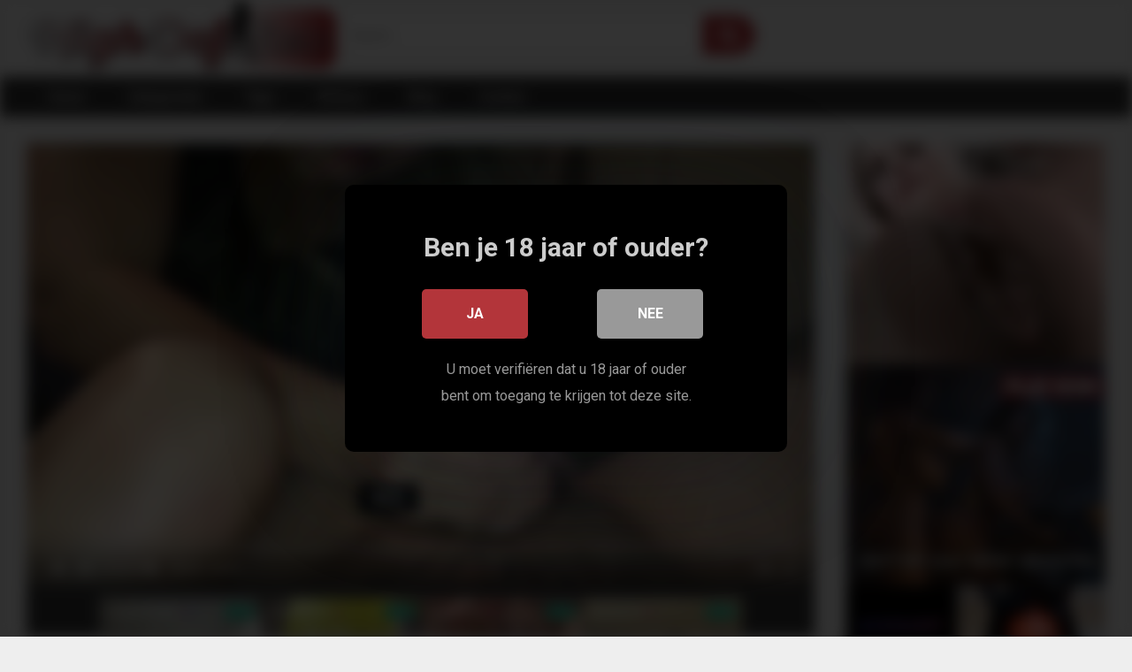

--- FILE ---
content_type: text/html; charset=UTF-8
request_url: https://highdefsex.nl/girl-jacks-boyfriend-5-times/
body_size: 18042
content:
<!DOCTYPE html>


<html lang="en-US">
<head>
<meta charset="UTF-8">
<meta content='width=device-width, initial-scale=1.0, maximum-scale=1.0, user-scalable=0' name='viewport' />
<link rel="profile" href="http://gmpg.org/xfn/11">
<link rel="icon" href="">

<!-- Meta social networks -->

<!-- Meta Facebook -->
<meta property="fb:app_id" 			   content="966242223397117" />
<meta property="og:url"                content="https://highdefsex.nl/girl-jacks-boyfriend-5-times/" />
<meta property="og:type"               content="article" />
<meta property="og:title"              content="Girl Jacks Boyfriend 5 times" />
<meta property="og:description"        content="Girl Jacks Boyfriend 5 times" />
<meta property="og:image"              content="https://highdefsex.nl/wp-content/uploads/2022/04/girl-jacks-boyfriend-5-times.jpg" />
<meta property="og:image:width" 	   content="200" />
<meta property="og:image:height" 	   content="200" />

<!-- Meta Twitter -->
<meta name="twitter:card" content="summary">
<!--<meta name="twitter:site" content="@site_username">-->
<meta name="twitter:title" content="Girl Jacks Boyfriend 5 times">
<meta name="twitter:description" content="Girl Jacks Boyfriend 5 times">
<!--<meta name="twitter:creator" content="@creator_username">-->
<meta name="twitter:image" content="https://highdefsex.nl/wp-content/uploads/2022/04/girl-jacks-boyfriend-5-times.jpg">
<!--<meta name="twitter:domain" content="YourDomain.com">-->
<!-- Temp Style -->

<style>
        body.custom-background {
        background-image: url();
        background-color: #181818!important;
        background-repeat: repeat;
        background-attachment: fixed;
    }
    .site-title a {        
        font-family: Open Sans;
        font-size: 36px;
    }
    .site-branding .logo img {
        max-width: 350px;
        max-height: 120px;
        margin-top: 0px;
        margin-left: 0px;
    }
    a,
    .site-title a i,
    .thumb-block:hover span.title,
    .categories-list .thumb-block:hover .entry-header .cat-title:before,
    .required,
    .post-like a:hover i,   
    .top-bar i:hover,
    .menu-toggle i,
    .main-navigation.toggled li:hover > a,
    .main-navigation.toggled li.focus > a,
    .main-navigation.toggled li.current_page_item > a,
    .main-navigation.toggled li.current-menu-item > a,
    #filters .filters-select:after,
    .top-bar .membership a i,
    .thumb-block:hover .photos-count i,
    .aside-filters span:hover a,
    .aside-filters span:hover a i,
    .filters a.active,
    .filters a:hover,
    .archive-aside a:hover,
    #video-links a:hover,
    #video-links a:hover i,
    .video-share .video-share-url a#clickme:hover,
    a#show-sharing-buttons.active,
    a#show-sharing-buttons.active i,
    .morelink:hover,
    .morelink:hover i,
    .footer-menu-container a:hover,
    .categories-list .thumb-block:hover .entry-header span,
    .tags-letter-block .tag-items .tag-item a:hover,
    .menu-toggle-open,
    .search-open {
        color: #b3353a;
    }
    button,
    .button,
    .btn,
    input[type="button"],
    input[type="reset"],
    input[type="submit"],
    .pagination ul li a.current,
    .pagination ul li a:hover,
    body #filters .label.secondary.active,
    .label.secondary:hover,
    .widget_categories ul li a:hover,
    a.tag-cloud-link:hover,
    .template-actors li a:hover,
    .rating-bar-meter,
    .vjs-play-progress,
    #filters .filters-options span:hover,
    .top-bar .social-share a:hover,
    .thumb-block:hover span.hd-video,
    .label:hover,
    .label:focus,
    .label:active,
    .mobile-pagination .pagination-nav span,
    .mobile-pagination .pagination-nav a {
        background-color: #b3353a!important;
    }
    button:hover,
    .button:hover {
        background-color: lighten(#b3353a,50%);
    }
    #video-tabs button.tab-link.active,
    .page-title,
    .page .entry-title,
    .comments-title,
    .comment-reply-title,
    input[type="text"]:focus,
    input[type="email"]:focus,
    input[type="url"]:focus,
    input[type="password"]:focus,
    input[type="search"]:focus,
    input[type="number"]:focus,
    input[type="tel"]:focus,
    input[type="range"]:focus,
    input[type="date"]:focus,
    input[type="month"]:focus,
    input[type="week"]:focus,
    input[type="time"]:focus,
    input[type="datetime"]:focus,
    input[type="datetime-local"]:focus,
    input[type="color"]:focus,
    textarea:focus,
    .filters a.active {
        border-color: #b3353a!important;
    }   
    ul li.current-menu-item a {
        border-bottom-color: #b3353a!important;
    } 
    .logo-watermark-img {
        max-width: px;
    }
    .video-js .vjs-big-play-button {
        background-color: #b3353a!important;
        border-color: #b3353a!important;
    }
</style>
<!-- Google Analytics -->

<!-- Meta Verification -->
<meta name="exoclick-site-verification" content="fd3fddad7acb4f8f20fd9f47dd2fc9d3">
<title>Girl Jacks Boyfriend 5 times &#8211; HighDef Sex</title>

<style>
	#cookie-bar {
		background-color: rgba(0,0,0,0.9)!important;		
	}
	#cookie-bar p {
		color: #FFFFFF!important;
	}
	#cookie-bar .cookie-bar__btn {
		background-color: #b3353a!important;
		color: #FFFFFF!important;
	}
	</style>


<style>
			#dclm_modal_screen {
			background-color: rgba(0,0,0,0.8);
		}
		#dclm_modal_content {
			background-color: #000;
		}
		#dclm_modal_content h2 {
			color: #ccc;
		}
		#dclm_modal_content p {
			color: #999;
		}
		#dclm_modal_content nav .av_go {
		background-color: #b3353a!important;
	}
	#dclm_modal_content nav .av_no {
		background-color: #999999!important;
	}
	#dclm-logo img {
		opacity: 0.5;
	}
			</style>


<meta name='robots' content='max-image-preview:large' />
<link rel='dns-prefetch' href='//vjs.zencdn.net' />
<link rel='dns-prefetch' href='//unpkg.com' />
<link rel='dns-prefetch' href='//stats.wp.com' />
<link rel='dns-prefetch' href='//fonts.googleapis.com' />
<link rel="alternate" type="application/rss+xml" title="HighDef Sex &raquo; Feed" href="https://highdefsex.nl/feed/" />
<link rel="alternate" type="application/rss+xml" title="HighDef Sex &raquo; Comments Feed" href="https://highdefsex.nl/comments/feed/" />
<link rel="alternate" type="application/rss+xml" title="HighDef Sex &raquo; Girl Jacks Boyfriend 5 times Comments Feed" href="https://highdefsex.nl/girl-jacks-boyfriend-5-times/feed/" />
<link rel="alternate" title="oEmbed (JSON)" type="application/json+oembed" href="https://highdefsex.nl/wp-json/oembed/1.0/embed?url=https%3A%2F%2Fhighdefsex.nl%2Fgirl-jacks-boyfriend-5-times%2F" />
<link rel="alternate" title="oEmbed (XML)" type="text/xml+oembed" href="https://highdefsex.nl/wp-json/oembed/1.0/embed?url=https%3A%2F%2Fhighdefsex.nl%2Fgirl-jacks-boyfriend-5-times%2F&#038;format=xml" />
<style id='wp-img-auto-sizes-contain-inline-css' type='text/css'>
img:is([sizes=auto i],[sizes^="auto," i]){contain-intrinsic-size:3000px 1500px}
/*# sourceURL=wp-img-auto-sizes-contain-inline-css */
</style>

<style id='wp-emoji-styles-inline-css' type='text/css'>

	img.wp-smiley, img.emoji {
		display: inline !important;
		border: none !important;
		box-shadow: none !important;
		height: 1em !important;
		width: 1em !important;
		margin: 0 0.07em !important;
		vertical-align: -0.1em !important;
		background: none !important;
		padding: 0 !important;
	}
/*# sourceURL=wp-emoji-styles-inline-css */
</style>
<link rel='stylesheet' id='wp-block-library-css' href='https://highdefsex.nl/wp-includes/css/dist/block-library/style.min.css?ver=6.9' type='text/css' media='all' />
<style id='wp-block-group-inline-css' type='text/css'>
.wp-block-group{box-sizing:border-box}:where(.wp-block-group.wp-block-group-is-layout-constrained){position:relative}
/*# sourceURL=https://highdefsex.nl/wp-includes/blocks/group/style.min.css */
</style>
<style id='global-styles-inline-css' type='text/css'>
:root{--wp--preset--aspect-ratio--square: 1;--wp--preset--aspect-ratio--4-3: 4/3;--wp--preset--aspect-ratio--3-4: 3/4;--wp--preset--aspect-ratio--3-2: 3/2;--wp--preset--aspect-ratio--2-3: 2/3;--wp--preset--aspect-ratio--16-9: 16/9;--wp--preset--aspect-ratio--9-16: 9/16;--wp--preset--color--black: #000000;--wp--preset--color--cyan-bluish-gray: #abb8c3;--wp--preset--color--white: #ffffff;--wp--preset--color--pale-pink: #f78da7;--wp--preset--color--vivid-red: #cf2e2e;--wp--preset--color--luminous-vivid-orange: #ff6900;--wp--preset--color--luminous-vivid-amber: #fcb900;--wp--preset--color--light-green-cyan: #7bdcb5;--wp--preset--color--vivid-green-cyan: #00d084;--wp--preset--color--pale-cyan-blue: #8ed1fc;--wp--preset--color--vivid-cyan-blue: #0693e3;--wp--preset--color--vivid-purple: #9b51e0;--wp--preset--gradient--vivid-cyan-blue-to-vivid-purple: linear-gradient(135deg,rgb(6,147,227) 0%,rgb(155,81,224) 100%);--wp--preset--gradient--light-green-cyan-to-vivid-green-cyan: linear-gradient(135deg,rgb(122,220,180) 0%,rgb(0,208,130) 100%);--wp--preset--gradient--luminous-vivid-amber-to-luminous-vivid-orange: linear-gradient(135deg,rgb(252,185,0) 0%,rgb(255,105,0) 100%);--wp--preset--gradient--luminous-vivid-orange-to-vivid-red: linear-gradient(135deg,rgb(255,105,0) 0%,rgb(207,46,46) 100%);--wp--preset--gradient--very-light-gray-to-cyan-bluish-gray: linear-gradient(135deg,rgb(238,238,238) 0%,rgb(169,184,195) 100%);--wp--preset--gradient--cool-to-warm-spectrum: linear-gradient(135deg,rgb(74,234,220) 0%,rgb(151,120,209) 20%,rgb(207,42,186) 40%,rgb(238,44,130) 60%,rgb(251,105,98) 80%,rgb(254,248,76) 100%);--wp--preset--gradient--blush-light-purple: linear-gradient(135deg,rgb(255,206,236) 0%,rgb(152,150,240) 100%);--wp--preset--gradient--blush-bordeaux: linear-gradient(135deg,rgb(254,205,165) 0%,rgb(254,45,45) 50%,rgb(107,0,62) 100%);--wp--preset--gradient--luminous-dusk: linear-gradient(135deg,rgb(255,203,112) 0%,rgb(199,81,192) 50%,rgb(65,88,208) 100%);--wp--preset--gradient--pale-ocean: linear-gradient(135deg,rgb(255,245,203) 0%,rgb(182,227,212) 50%,rgb(51,167,181) 100%);--wp--preset--gradient--electric-grass: linear-gradient(135deg,rgb(202,248,128) 0%,rgb(113,206,126) 100%);--wp--preset--gradient--midnight: linear-gradient(135deg,rgb(2,3,129) 0%,rgb(40,116,252) 100%);--wp--preset--font-size--small: 13px;--wp--preset--font-size--medium: 20px;--wp--preset--font-size--large: 36px;--wp--preset--font-size--x-large: 42px;--wp--preset--spacing--20: 0.44rem;--wp--preset--spacing--30: 0.67rem;--wp--preset--spacing--40: 1rem;--wp--preset--spacing--50: 1.5rem;--wp--preset--spacing--60: 2.25rem;--wp--preset--spacing--70: 3.38rem;--wp--preset--spacing--80: 5.06rem;--wp--preset--shadow--natural: 6px 6px 9px rgba(0, 0, 0, 0.2);--wp--preset--shadow--deep: 12px 12px 50px rgba(0, 0, 0, 0.4);--wp--preset--shadow--sharp: 6px 6px 0px rgba(0, 0, 0, 0.2);--wp--preset--shadow--outlined: 6px 6px 0px -3px rgb(255, 255, 255), 6px 6px rgb(0, 0, 0);--wp--preset--shadow--crisp: 6px 6px 0px rgb(0, 0, 0);}:where(.is-layout-flex){gap: 0.5em;}:where(.is-layout-grid){gap: 0.5em;}body .is-layout-flex{display: flex;}.is-layout-flex{flex-wrap: wrap;align-items: center;}.is-layout-flex > :is(*, div){margin: 0;}body .is-layout-grid{display: grid;}.is-layout-grid > :is(*, div){margin: 0;}:where(.wp-block-columns.is-layout-flex){gap: 2em;}:where(.wp-block-columns.is-layout-grid){gap: 2em;}:where(.wp-block-post-template.is-layout-flex){gap: 1.25em;}:where(.wp-block-post-template.is-layout-grid){gap: 1.25em;}.has-black-color{color: var(--wp--preset--color--black) !important;}.has-cyan-bluish-gray-color{color: var(--wp--preset--color--cyan-bluish-gray) !important;}.has-white-color{color: var(--wp--preset--color--white) !important;}.has-pale-pink-color{color: var(--wp--preset--color--pale-pink) !important;}.has-vivid-red-color{color: var(--wp--preset--color--vivid-red) !important;}.has-luminous-vivid-orange-color{color: var(--wp--preset--color--luminous-vivid-orange) !important;}.has-luminous-vivid-amber-color{color: var(--wp--preset--color--luminous-vivid-amber) !important;}.has-light-green-cyan-color{color: var(--wp--preset--color--light-green-cyan) !important;}.has-vivid-green-cyan-color{color: var(--wp--preset--color--vivid-green-cyan) !important;}.has-pale-cyan-blue-color{color: var(--wp--preset--color--pale-cyan-blue) !important;}.has-vivid-cyan-blue-color{color: var(--wp--preset--color--vivid-cyan-blue) !important;}.has-vivid-purple-color{color: var(--wp--preset--color--vivid-purple) !important;}.has-black-background-color{background-color: var(--wp--preset--color--black) !important;}.has-cyan-bluish-gray-background-color{background-color: var(--wp--preset--color--cyan-bluish-gray) !important;}.has-white-background-color{background-color: var(--wp--preset--color--white) !important;}.has-pale-pink-background-color{background-color: var(--wp--preset--color--pale-pink) !important;}.has-vivid-red-background-color{background-color: var(--wp--preset--color--vivid-red) !important;}.has-luminous-vivid-orange-background-color{background-color: var(--wp--preset--color--luminous-vivid-orange) !important;}.has-luminous-vivid-amber-background-color{background-color: var(--wp--preset--color--luminous-vivid-amber) !important;}.has-light-green-cyan-background-color{background-color: var(--wp--preset--color--light-green-cyan) !important;}.has-vivid-green-cyan-background-color{background-color: var(--wp--preset--color--vivid-green-cyan) !important;}.has-pale-cyan-blue-background-color{background-color: var(--wp--preset--color--pale-cyan-blue) !important;}.has-vivid-cyan-blue-background-color{background-color: var(--wp--preset--color--vivid-cyan-blue) !important;}.has-vivid-purple-background-color{background-color: var(--wp--preset--color--vivid-purple) !important;}.has-black-border-color{border-color: var(--wp--preset--color--black) !important;}.has-cyan-bluish-gray-border-color{border-color: var(--wp--preset--color--cyan-bluish-gray) !important;}.has-white-border-color{border-color: var(--wp--preset--color--white) !important;}.has-pale-pink-border-color{border-color: var(--wp--preset--color--pale-pink) !important;}.has-vivid-red-border-color{border-color: var(--wp--preset--color--vivid-red) !important;}.has-luminous-vivid-orange-border-color{border-color: var(--wp--preset--color--luminous-vivid-orange) !important;}.has-luminous-vivid-amber-border-color{border-color: var(--wp--preset--color--luminous-vivid-amber) !important;}.has-light-green-cyan-border-color{border-color: var(--wp--preset--color--light-green-cyan) !important;}.has-vivid-green-cyan-border-color{border-color: var(--wp--preset--color--vivid-green-cyan) !important;}.has-pale-cyan-blue-border-color{border-color: var(--wp--preset--color--pale-cyan-blue) !important;}.has-vivid-cyan-blue-border-color{border-color: var(--wp--preset--color--vivid-cyan-blue) !important;}.has-vivid-purple-border-color{border-color: var(--wp--preset--color--vivid-purple) !important;}.has-vivid-cyan-blue-to-vivid-purple-gradient-background{background: var(--wp--preset--gradient--vivid-cyan-blue-to-vivid-purple) !important;}.has-light-green-cyan-to-vivid-green-cyan-gradient-background{background: var(--wp--preset--gradient--light-green-cyan-to-vivid-green-cyan) !important;}.has-luminous-vivid-amber-to-luminous-vivid-orange-gradient-background{background: var(--wp--preset--gradient--luminous-vivid-amber-to-luminous-vivid-orange) !important;}.has-luminous-vivid-orange-to-vivid-red-gradient-background{background: var(--wp--preset--gradient--luminous-vivid-orange-to-vivid-red) !important;}.has-very-light-gray-to-cyan-bluish-gray-gradient-background{background: var(--wp--preset--gradient--very-light-gray-to-cyan-bluish-gray) !important;}.has-cool-to-warm-spectrum-gradient-background{background: var(--wp--preset--gradient--cool-to-warm-spectrum) !important;}.has-blush-light-purple-gradient-background{background: var(--wp--preset--gradient--blush-light-purple) !important;}.has-blush-bordeaux-gradient-background{background: var(--wp--preset--gradient--blush-bordeaux) !important;}.has-luminous-dusk-gradient-background{background: var(--wp--preset--gradient--luminous-dusk) !important;}.has-pale-ocean-gradient-background{background: var(--wp--preset--gradient--pale-ocean) !important;}.has-electric-grass-gradient-background{background: var(--wp--preset--gradient--electric-grass) !important;}.has-midnight-gradient-background{background: var(--wp--preset--gradient--midnight) !important;}.has-small-font-size{font-size: var(--wp--preset--font-size--small) !important;}.has-medium-font-size{font-size: var(--wp--preset--font-size--medium) !important;}.has-large-font-size{font-size: var(--wp--preset--font-size--large) !important;}.has-x-large-font-size{font-size: var(--wp--preset--font-size--x-large) !important;}
/*# sourceURL=global-styles-inline-css */
</style>

<style id='classic-theme-styles-inline-css' type='text/css'>
/*! This file is auto-generated */
.wp-block-button__link{color:#fff;background-color:#32373c;border-radius:9999px;box-shadow:none;text-decoration:none;padding:calc(.667em + 2px) calc(1.333em + 2px);font-size:1.125em}.wp-block-file__button{background:#32373c;color:#fff;text-decoration:none}
/*# sourceURL=/wp-includes/css/classic-themes.min.css */
</style>
<link rel='stylesheet' id='wpst-font-awesome-css' href='https://highdefsex.nl/wp-content/themes/ultimatube/assets/stylesheets/font-awesome/css/font-awesome.min.css?ver=4.7.0' type='text/css' media='all' />
<link rel='stylesheet' id='wpst-videojs-style-css' href='//vjs.zencdn.net/7.8.4/video-js.css?ver=7.8.4' type='text/css' media='all' />
<link rel='stylesheet' id='wpst-roboto-font-css' href='https://fonts.googleapis.com/css?family=Roboto%3A400%2C700&#038;ver=1.1.8' type='text/css' media='all' />
<link rel='stylesheet' id='wpst-style-css' href='https://highdefsex.nl/wp-content/themes/ultimatube/style.css?ver=1.1.8' type='text/css' media='all' />
<link rel='stylesheet' id='coco-cookie-consent-style-css' href='https://highdefsex.nl/wp-content/plugins/wps-cookie-consent/public/assets/css/cookie-consent.css?ver=1.0.0' type='text/css' media='all' />
<link rel='stylesheet' id='dclm-disclaimer-style-css' href='https://highdefsex.nl/wp-content/plugins/wps-disclaimer/public/assets/css/disclaimer.css?ver=1.0.4' type='text/css' media='all' />
<script type="text/javascript" src="https://highdefsex.nl/wp-includes/js/jquery/jquery.min.js?ver=3.7.1" id="jquery-core-js"></script>
<script type="text/javascript" src="https://highdefsex.nl/wp-includes/js/jquery/jquery-migrate.min.js?ver=3.4.1" id="jquery-migrate-js"></script>
<link rel="https://api.w.org/" href="https://highdefsex.nl/wp-json/" /><link rel="alternate" title="JSON" type="application/json" href="https://highdefsex.nl/wp-json/wp/v2/posts/4968" /><link rel="EditURI" type="application/rsd+xml" title="RSD" href="https://highdefsex.nl/xmlrpc.php?rsd" />
<meta name="generator" content="WordPress 6.9" />
<link rel="canonical" href="https://highdefsex.nl/girl-jacks-boyfriend-5-times/" />
<link rel='shortlink' href='https://highdefsex.nl/?p=4968' />
	<style>img#wpstats{display:none}</style>
		<link rel="pingback" href="https://highdefsex.nl/xmlrpc.php"><link rel="icon" href="https://highdefsex.nl/wp-content/uploads/2022/02/favicon.png" sizes="32x32" />
<link rel="icon" href="https://highdefsex.nl/wp-content/uploads/2022/02/favicon.png" sizes="192x192" />
<link rel="apple-touch-icon" href="https://highdefsex.nl/wp-content/uploads/2022/02/favicon.png" />
<meta name="msapplication-TileImage" content="https://highdefsex.nl/wp-content/uploads/2022/02/favicon.png" />
</head>

<body class="wp-singular post-template-default single single-post postid-4968 single-format-video wp-theme-ultimatube">

<div id="page">
	<a class="skip-link screen-reader-text" href="#content">Skip to content</a>

	<div class="header row">
		<div class="site-branding">
			<div class="logo">
									<a href="https://highdefsex.nl/" rel="home" title="HighDef Sex"><img src="https://www.highdefsex.nl/wp-content/uploads/2022/02/logo.png" alt="HighDef Sex"></a>
				
							</div>
		</div><!-- .site-branding -->
		
		<div class="search-menu-mobile">
    <div class="header-search-mobile">
        <i class="fa fa-search"></i>    
    </div>	
    <div id="menu-toggle">
        <i class="fa fa-bars"></i>
    </div>
</div>

<div class="header-search">
    <form method="get" id="searchform" action="https://highdefsex.nl/">        
                    <input class="input-group-field" value="Search..." name="s" id="s" onfocus="if (this.value == 'Search...') {this.value = '';}" onblur="if (this.value == '') {this.value = 'Search...';}" type="text" />
                
        <input class="fa-input" type="submit" id="searchsubmit" value="&#xf002;" />        
    </form>
</div>
		<nav id="site-navigation" class="main-navigation " role="navigation">
						<div id="head-mobile"></div>
			<div class="button-nav"></div>			
			<ul id="menu-main-menu" class="menu"><li id="menu-item-16" class="menu-item menu-item-type-custom menu-item-object-custom menu-item-home menu-item-16"><a href="https://highdefsex.nl/">Home</a></li>
<li id="menu-item-17" class="menu-item menu-item-type-post_type menu-item-object-page menu-item-17"><a href="https://highdefsex.nl/categorieen/">Categorieën</a></li>
<li id="menu-item-18" class="menu-item menu-item-type-post_type menu-item-object-page menu-item-18"><a href="https://highdefsex.nl/tags/">Tags</a></li>
<li id="menu-item-19" class="menu-item menu-item-type-post_type menu-item-object-page menu-item-19"><a href="https://highdefsex.nl/acteurs/">Acteurs</a></li>
<li id="menu-item-7730" class="menu-item menu-item-type-custom menu-item-object-custom menu-item-7730"><a href="/blog/">Blog</a></li>
<li id="menu-item-7729" class="menu-item menu-item-type-post_type menu-item-object-page menu-item-7729"><a href="https://highdefsex.nl/contact/">Contact</a></li>
</ul>		</nav>
	</div>
	<div class="clear"></div> 

			<div class="happy-header-mobile">
			<script async type="application/javascript" src="https://a.realsrv.com/ad-provider.js"></script> 
 <ins class="adsbyexoclick" data-zoneid="4605900"></ins> 
 <script>(AdProvider = window.AdProvider || []).push({"serve": {}});</script>		</div>		
	
	<div id="content" class="site-content row">

	<div id="primary" class="content-area">
		<main id="main" class="site-main" role="main">

		
<article id="post-4968" class="post-4968 post type-post status-publish format-video has-post-thumbnail hentry category-handjobs tag-boyfriend tag-girl post_format-post-format-video" itemprop="video" itemscope itemtype="http://schema.org/VideoObject">
	
	<div class="entry-content">
		
<div class="video-player-area
	with-sidebar-ads">
	<div class="video-player">
		<meta itemprop="author" content="louis" />
		<meta itemprop="name" content="Girl Jacks Boyfriend 5 times" />
					<meta itemprop="description" content="Girl Jacks Boyfriend 5 times" />
				<meta itemprop="duration" content="P0DT4H32M31S" />
		<meta itemprop="thumbnailUrl" content="https://cdn77-pic.xnxx-cdn.com/videos/thumbs169xnxxll/b5/c4/fa/b5c4fa220892acdb21650fbbe1312b1d/b5c4fa220892acdb21650fbbe1312b1d.6.jpg" />
					<meta itemprop="embedURL" content="https://flashservice.xvideos.com/embedframe/22793021" />
				<meta itemprop="uploadDate" content="2022-04-17T07:21:06+00:00" />

					<div class="responsive-player">
				<iframe src="https://highdefsex.nl/wp-content/plugins/clean-tube-player/public/player-x.php?q=[base64]" frameborder="0" scrolling="no" allowfullscreen></iframe>			</div>
		
		<!-- Inside video player advertising -->
								</div>

						<div class="happy-under-player">
									<div class="under-player-desktop">
						<script async type="application/javascript" src="https://a.realsrv.com/ad-provider.js"></script> 
 <ins class="adsbyexoclick" data-zoneid="4605896"></ins> 
 <script>(AdProvider = window.AdProvider || []).push({"serve": {}});</script>					</div>
											</div>
			
	<div class="video-infos">
		<div class="title-views">
			<h1 itemprop="name">Girl Jacks Boyfriend 5 times</h1>							<span class="views"><i class="fa fa-eye"></i> 2</span>
					</div>
			</div>

	<div class="video-actions">
					<div id="video-rate"><div class="post-like"><a href="#" data-post_id="4968" data-post_like="like"><span class="like" title="I like this"><span id="more"><i class="fa fa-thumbs-up"></i></span></a>
		<div class="rating-likes-bar">
			<div class="likes"><span class="likes_count">0</span> / <span class="dislikes_count">0</span></div>
			<div class="rating-bar">			
				<div class="rating-bar-meter"></div>
			</div>		
		</div>
		<a href="#" data-post_id="4968" data-post_like="dislike">
			<span title="I dislike this" class="qtip dislike"><span id="less"><i class="fa fa-thumbs-down fa-flip-horizontal"></i></span></span>
		</a></div></div>
							<div id="video-links">
				<a id="show-sharing-buttons" href="#!"><i class="fa fa-share-alt"></i> Share</a>
							</div>
			</div>
			<div class="video-share">
			<span class="title">Share</span>
			<div class="share-buttons">
				    <!-- Facebook -->
            <div id="fb-root"></div>
        <script>(function(d, s, id) {
        var js, fjs = d.getElementsByTagName(s)[0];
        if (d.getElementById(id)) return;
        js = d.createElement(s); js.id = id;
        js.src = 'https://connect.facebook.net/fr_FR/sdk.js#xfbml=1&version=v2.12';
        fjs.parentNode.insertBefore(js, fjs);
        }(document, 'script', 'facebook-jssdk'));</script>
        <a target="_blank" href="https://www.facebook.com/sharer/sharer.php?u=https://highdefsex.nl/girl-jacks-boyfriend-5-times/&amp;src=sdkpreparse"><i id="facebook" class="fa fa-facebook"></i></a>
    
    <!-- Twitter -->
            <a target="_blank" href="https://twitter.com/home?status=https://highdefsex.nl/girl-jacks-boyfriend-5-times/"><i id="twitter" class="fa fa-twitter"></i></a>
    
    <!-- Google Plus -->
            <a target="_blank" href="https://plus.google.com/share?url=https://highdefsex.nl/girl-jacks-boyfriend-5-times/"><i id="googleplus" class="fa fa-google-plus"></i></a>
    
    <!-- Linkedin -->
            <a target="_blank" href="https://www.linkedin.com/shareArticle?mini=true&amp;url=https://highdefsex.nl/girl-jacks-boyfriend-5-times/&amp;title=Girl Jacks Boyfriend 5 times&amp;summary=test&amp;source=https://highdefsex.nl"><i id="linkedin" class="fa fa-linkedin"></i></a>
            
    <!-- Tumblr -->
            <a target="_blank" href="http://tumblr.com/widgets/share/tool?canonicalUrl=https://highdefsex.nl/girl-jacks-boyfriend-5-times/"><i id="tumblr" class="fa fa-tumblr-square"></i></a>
    
    <!-- Reddit -->
            <a target="_blank" href="http://www.reddit.com/submit?url"><i id="reddit" class="fa fa-reddit-square"></i></a>
    
    <!-- Odnoklassniki -->
            <a target="_blank" href="http://www.odnoklassniki.ru/dk?st.cmd=addShare&st._surl=https://highdefsex.nl/girl-jacks-boyfriend-5-times/&title=Girl Jacks Boyfriend 5 times"><i id="odnoklassniki" class="fa fa-odnoklassniki"></i></a>
    
    <!-- VK -->
            <script type="text/javascript" src="https://vk.com/js/api/share.js?95" charset="windows-1251"></script>
        <a href="http://vk.com/share.php?url=https://highdefsex.nl/girl-jacks-boyfriend-5-times/" target="_blank"><i id="vk" class="fa fa-vk"></i></a>
    
    <!-- Email -->
            <a target="_blank" href="mailto:?subject=&amp;body=https://highdefsex.nl/girl-jacks-boyfriend-5-times/"><i id="email" class="fa fa-envelope"></i></a>
    			</div>
			<div class="video-share-url">
				<textarea id="copyme" readonly="readonly">https://highdefsex.nl/girl-jacks-boyfriend-5-times/</textarea>
				<a id="clickme">Copy the link</a>
				<textarea id="temptext"></textarea>
			</div>
			<div class="clear"></div>
		</div>
	
			<div class="video-tags">
			<div class="tags-list"><a href="https://highdefsex.nl/category/handjobs/" class="label" title="Handjobs"><i class="fa fa-folder"></i> Handjobs</a><a href="https://highdefsex.nl/tag/boyfriend/" class="label" title="boyfriend"><i class="fa fa-tag"></i> boyfriend</a><a href="https://highdefsex.nl/tag/girl/" class="label" title="girl"><i class="fa fa-tag"></i> girl</a></div>		</div>
	
	<!-- Description -->
	
</div><!-- .video-player-area -->
				<div class="sidebar-ads">
    <script async type="application/javascript" src="https://a.realsrv.com/ad-provider.js"></script> 
 <ins class="adsbyexoclick" data-zoneid="4605890"></ins> 
 <script>(AdProvider = window.AdProvider || []).push({"serve": {}});</script>    <script async type="application/javascript" src="https://a.realsrv.com/ad-provider.js"></script> 
 <ins class="adsbyexoclick" data-zoneid="4605892"></ins> 
 <script>(AdProvider = window.AdProvider || []).push({"serve": {}});</script>    <script async type="application/javascript" src="https://a.realsrv.com/ad-provider.js"></script> 
 <ins class="adsbyexoclick" data-zoneid="4605894"></ins> 
 <script>(AdProvider = window.AdProvider || []).push({"serve": {}});</script></div>	</div>
	
	<div class="under-video-block">
                                <div class="videos-list">
            <article id="post-11321" class="thumb-block post-11321 post type-post status-publish format-video has-post-thumbnail hentry category-handjobs tag-handjob tag-outside post_format-post-format-video">
	<a href="https://highdefsex.nl/outside-handjob/" title="Outside Handjob">

		<!-- Trailer -->
		
					<!-- Thumbnail -->
			<div class="post-thumbnail thumbs-rotation" data-thumbs='https://img-hw.xnxx-cdn.com/videos/thumbs169xnxxll/3e/80/76/3e8076212f2f57f72cd1896ba67c5bfc-1/3e8076212f2f57f72cd1896ba67c5bfc.1.jpg,https://img-hw.xnxx-cdn.com/videos/thumbs169xnxxll/3e/80/76/3e8076212f2f57f72cd1896ba67c5bfc-1/3e8076212f2f57f72cd1896ba67c5bfc.2.jpg,https://img-hw.xnxx-cdn.com/videos/thumbs169xnxxll/3e/80/76/3e8076212f2f57f72cd1896ba67c5bfc-1/3e8076212f2f57f72cd1896ba67c5bfc.3.jpg,https://img-hw.xnxx-cdn.com/videos/thumbs169xnxxll/3e/80/76/3e8076212f2f57f72cd1896ba67c5bfc-1/3e8076212f2f57f72cd1896ba67c5bfc.4.jpg,https://img-hw.xnxx-cdn.com/videos/thumbs169xnxxll/3e/80/76/3e8076212f2f57f72cd1896ba67c5bfc-1/3e8076212f2f57f72cd1896ba67c5bfc.5.jpg,https://img-hw.xnxx-cdn.com/videos/thumbs169xnxxll/3e/80/76/3e8076212f2f57f72cd1896ba67c5bfc-1/3e8076212f2f57f72cd1896ba67c5bfc.6.jpg,https://img-hw.xnxx-cdn.com/videos/thumbs169xnxxll/3e/80/76/3e8076212f2f57f72cd1896ba67c5bfc-1/3e8076212f2f57f72cd1896ba67c5bfc.7.jpg,https://img-hw.xnxx-cdn.com/videos/thumbs169xnxxll/3e/80/76/3e8076212f2f57f72cd1896ba67c5bfc-1/3e8076212f2f57f72cd1896ba67c5bfc.8.jpg,https://img-hw.xnxx-cdn.com/videos/thumbs169xnxxll/3e/80/76/3e8076212f2f57f72cd1896ba67c5bfc-1/3e8076212f2f57f72cd1896ba67c5bfc.9.jpg'>
				<img data-src="https://highdefsex.nl/wp-content/uploads/2022/10/outside-handjob-320x180.jpg" alt="Outside Handjob" src="https://highdefsex.nl/wp-content/themes/ultimatube/assets/img/px.gif">												<span class="duration">00:01</span>			</div>

		
		<header class="entry-header">
			<span class="title">Outside Handjob</span>

							<div class="under-thumb">
											<span class="views"><i class="fa fa-eye"></i> 0</span>
					
																				</div>
					</header><!-- .entry-header -->
	</a>
</article><!-- #post-## -->
<article id="post-11323" class="thumb-block post-11323 post type-post status-publish format-video has-post-thumbnail hentry category-handjobs tag-hot tag-milf post_format-post-format-video">
	<a href="https://highdefsex.nl/hot-milf-agrees-for-a-hj/" title="Hot MILF agrees for a HJ">

		<!-- Trailer -->
		
					<!-- Thumbnail -->
			<div class="post-thumbnail thumbs-rotation" data-thumbs='https://cdn77-pic.xnxx-cdn.com/videos/thumbs169xnxxll/ed/ad/fc/edadfc035c4c51413ba3a98e2e668edd/edadfc035c4c51413ba3a98e2e668edd.11.jpg,https://cdn77-pic.xnxx-cdn.com/videos/thumbs169xnxxll/ed/ad/fc/edadfc035c4c51413ba3a98e2e668edd/edadfc035c4c51413ba3a98e2e668edd.12.jpg,https://cdn77-pic.xnxx-cdn.com/videos/thumbs169xnxxll/ed/ad/fc/edadfc035c4c51413ba3a98e2e668edd/edadfc035c4c51413ba3a98e2e668edd.13.jpg,https://cdn77-pic.xnxx-cdn.com/videos/thumbs169xnxxll/ed/ad/fc/edadfc035c4c51413ba3a98e2e668edd/edadfc035c4c51413ba3a98e2e668edd.14.jpg,https://cdn77-pic.xnxx-cdn.com/videos/thumbs169xnxxll/ed/ad/fc/edadfc035c4c51413ba3a98e2e668edd/edadfc035c4c51413ba3a98e2e668edd.15.jpg,https://cdn77-pic.xnxx-cdn.com/videos/thumbs169xnxxll/ed/ad/fc/edadfc035c4c51413ba3a98e2e668edd/edadfc035c4c51413ba3a98e2e668edd.16.jpg,https://cdn77-pic.xnxx-cdn.com/videos/thumbs169xnxxll/ed/ad/fc/edadfc035c4c51413ba3a98e2e668edd/edadfc035c4c51413ba3a98e2e668edd.17.jpg,https://cdn77-pic.xnxx-cdn.com/videos/thumbs169xnxxll/ed/ad/fc/edadfc035c4c51413ba3a98e2e668edd/edadfc035c4c51413ba3a98e2e668edd.18.jpg,https://cdn77-pic.xnxx-cdn.com/videos/thumbs169xnxxll/ed/ad/fc/edadfc035c4c51413ba3a98e2e668edd/edadfc035c4c51413ba3a98e2e668edd.19.jpg'>
				<img data-src="https://highdefsex.nl/wp-content/uploads/2022/10/hot-milf-agrees-for-a-hj-320x180.jpg" alt="Hot MILF agrees for a HJ" src="https://highdefsex.nl/wp-content/themes/ultimatube/assets/img/px.gif">												<span class="duration">08:09</span>			</div>

		
		<header class="entry-header">
			<span class="title">Hot MILF agrees for a HJ</span>

							<div class="under-thumb">
											<span class="views"><i class="fa fa-eye"></i> 1</span>
					
																				</div>
					</header><!-- .entry-header -->
	</a>
</article><!-- #post-## -->
<article id="post-11325" class="thumb-block post-11325 post type-post status-publish format-video has-post-thumbnail hentry category-handjobs tag-handjobs tag-multiple tag-public tag-sofia tag-squirt post_format-post-format-video">
	<a href="https://highdefsex.nl/sofia-cucci-multiple-public-handjobs-and-squirt/" title="Sofia Cucci multiple public handjobs and squirt">

		<!-- Trailer -->
		
					<!-- Thumbnail -->
			<div class="post-thumbnail thumbs-rotation" data-thumbs='https://img-hw.xnxx-cdn.com/videos/thumbs169xnxxll/ea/62/31/ea62316d61e1a0d31e05f0e5fb3a4a97/ea62316d61e1a0d31e05f0e5fb3a4a97.1.jpg,https://img-hw.xnxx-cdn.com/videos/thumbs169xnxxll/ea/62/31/ea62316d61e1a0d31e05f0e5fb3a4a97/ea62316d61e1a0d31e05f0e5fb3a4a97.2.jpg,https://img-hw.xnxx-cdn.com/videos/thumbs169xnxxll/ea/62/31/ea62316d61e1a0d31e05f0e5fb3a4a97/ea62316d61e1a0d31e05f0e5fb3a4a97.3.jpg,https://img-hw.xnxx-cdn.com/videos/thumbs169xnxxll/ea/62/31/ea62316d61e1a0d31e05f0e5fb3a4a97/ea62316d61e1a0d31e05f0e5fb3a4a97.4.jpg,https://img-hw.xnxx-cdn.com/videos/thumbs169xnxxll/ea/62/31/ea62316d61e1a0d31e05f0e5fb3a4a97/ea62316d61e1a0d31e05f0e5fb3a4a97.5.jpg,https://img-hw.xnxx-cdn.com/videos/thumbs169xnxxll/ea/62/31/ea62316d61e1a0d31e05f0e5fb3a4a97/ea62316d61e1a0d31e05f0e5fb3a4a97.6.jpg,https://img-hw.xnxx-cdn.com/videos/thumbs169xnxxll/ea/62/31/ea62316d61e1a0d31e05f0e5fb3a4a97/ea62316d61e1a0d31e05f0e5fb3a4a97.7.jpg,https://img-hw.xnxx-cdn.com/videos/thumbs169xnxxll/ea/62/31/ea62316d61e1a0d31e05f0e5fb3a4a97/ea62316d61e1a0d31e05f0e5fb3a4a97.8.jpg,https://img-hw.xnxx-cdn.com/videos/thumbs169xnxxll/ea/62/31/ea62316d61e1a0d31e05f0e5fb3a4a97/ea62316d61e1a0d31e05f0e5fb3a4a97.9.jpg'>
				<img data-src="https://highdefsex.nl/wp-content/uploads/2022/10/sofia-cucci-multiple-public-handjobs-and-squirt-320x180.jpg" alt="Sofia Cucci multiple public handjobs and squirt" src="https://highdefsex.nl/wp-content/themes/ultimatube/assets/img/px.gif">												<span class="duration">00:01</span>			</div>

		
		<header class="entry-header">
			<span class="title">Sofia Cucci multiple public handjobs and squirt</span>

							<div class="under-thumb">
											<span class="views"><i class="fa fa-eye"></i> 0</span>
					
																				</div>
					</header><!-- .entry-header -->
	</a>
</article><!-- #post-## -->
<article id="post-11327" class="thumb-block post-11327 post type-post status-publish format-video has-post-thumbnail hentry category-handjobs tag-best tag-best-handjob tag-handjobs tag-jerking tag-massage tag-riley tag-table tag-with post_format-post-format-video">
	<a href="https://highdefsex.nl/massage-therapist-riley-jean-meets-with-a-client-and-ends-up-jerking-him-off-on-the-table-her-handjobs-are-the-best-handjobs/" title="Massage therapist Riley Jean meets with a client and ends up jerking him off on the table. Her handjobs are the best handjobs.">

		<!-- Trailer -->
		
					<!-- Thumbnail -->
			<div class="post-thumbnail thumbs-rotation" data-thumbs='https://cdn77-pic.xnxx-cdn.com/videos/thumbs169xnxxll/95/e5/bb/95e5bbc62211a5eeb7831b199072469e/95e5bbc62211a5eeb7831b199072469e.11.jpg,https://cdn77-pic.xnxx-cdn.com/videos/thumbs169xnxxll/95/e5/bb/95e5bbc62211a5eeb7831b199072469e/95e5bbc62211a5eeb7831b199072469e.12.jpg,https://cdn77-pic.xnxx-cdn.com/videos/thumbs169xnxxll/95/e5/bb/95e5bbc62211a5eeb7831b199072469e/95e5bbc62211a5eeb7831b199072469e.13.jpg,https://cdn77-pic.xnxx-cdn.com/videos/thumbs169xnxxll/95/e5/bb/95e5bbc62211a5eeb7831b199072469e/95e5bbc62211a5eeb7831b199072469e.14.jpg,https://cdn77-pic.xnxx-cdn.com/videos/thumbs169xnxxll/95/e5/bb/95e5bbc62211a5eeb7831b199072469e/95e5bbc62211a5eeb7831b199072469e.15.jpg,https://cdn77-pic.xnxx-cdn.com/videos/thumbs169xnxxll/95/e5/bb/95e5bbc62211a5eeb7831b199072469e/95e5bbc62211a5eeb7831b199072469e.16.jpg,https://cdn77-pic.xnxx-cdn.com/videos/thumbs169xnxxll/95/e5/bb/95e5bbc62211a5eeb7831b199072469e/95e5bbc62211a5eeb7831b199072469e.17.jpg,https://cdn77-pic.xnxx-cdn.com/videos/thumbs169xnxxll/95/e5/bb/95e5bbc62211a5eeb7831b199072469e/95e5bbc62211a5eeb7831b199072469e.18.jpg,https://cdn77-pic.xnxx-cdn.com/videos/thumbs169xnxxll/95/e5/bb/95e5bbc62211a5eeb7831b199072469e/95e5bbc62211a5eeb7831b199072469e.19.jpg'>
				<img data-src="https://highdefsex.nl/wp-content/uploads/2022/10/massage-therapist-riley-jean-meets-with-a-client-and-ends-up-jerking-him-off-on-the-table-her-handjobs-are-the-best-handjobs-320x180.jpg" alt="Massage therapist Riley Jean meets with a client and ends up jerking him off on the table. Her handjobs are the best handjobs." src="https://highdefsex.nl/wp-content/themes/ultimatube/assets/img/px.gif">												<span class="duration">04:05</span>			</div>

		
		<header class="entry-header">
			<span class="title">Massage therapist Riley Jean meets with a client and ends up jerking him off on the table. Her handjobs are the best handjobs.</span>

							<div class="under-thumb">
											<span class="views"><i class="fa fa-eye"></i> 0</span>
					
																				</div>
					</header><!-- .entry-header -->
	</a>
</article><!-- #post-## -->
<article id="post-11329" class="thumb-block post-11329 post type-post status-publish format-video has-post-thumbnail hentry category-handjobs post_format-post-format-video">
	<a href="https://highdefsex.nl/connor-gets-jacked-off-by-his-m/" title="Connor gets jacked off by his m.">

		<!-- Trailer -->
		
					<!-- Thumbnail -->
			<div class="post-thumbnail thumbs-rotation" data-thumbs='https://img-hw.xnxx-cdn.com/videos/thumbs169xnxxll/43/c1/12/43c1120c6496962620cc52bc2d2d9c88/43c1120c6496962620cc52bc2d2d9c88.21.jpg,https://img-hw.xnxx-cdn.com/videos/thumbs169xnxxll/43/c1/12/43c1120c6496962620cc52bc2d2d9c88/43c1120c6496962620cc52bc2d2d9c88.22.jpg,https://img-hw.xnxx-cdn.com/videos/thumbs169xnxxll/43/c1/12/43c1120c6496962620cc52bc2d2d9c88/43c1120c6496962620cc52bc2d2d9c88.23.jpg,https://img-hw.xnxx-cdn.com/videos/thumbs169xnxxll/43/c1/12/43c1120c6496962620cc52bc2d2d9c88/43c1120c6496962620cc52bc2d2d9c88.24.jpg,https://img-hw.xnxx-cdn.com/videos/thumbs169xnxxll/43/c1/12/43c1120c6496962620cc52bc2d2d9c88/43c1120c6496962620cc52bc2d2d9c88.25.jpg,https://img-hw.xnxx-cdn.com/videos/thumbs169xnxxll/43/c1/12/43c1120c6496962620cc52bc2d2d9c88/43c1120c6496962620cc52bc2d2d9c88.26.jpg,https://img-hw.xnxx-cdn.com/videos/thumbs169xnxxll/43/c1/12/43c1120c6496962620cc52bc2d2d9c88/43c1120c6496962620cc52bc2d2d9c88.27.jpg,https://img-hw.xnxx-cdn.com/videos/thumbs169xnxxll/43/c1/12/43c1120c6496962620cc52bc2d2d9c88/43c1120c6496962620cc52bc2d2d9c88.28.jpg,https://img-hw.xnxx-cdn.com/videos/thumbs169xnxxll/43/c1/12/43c1120c6496962620cc52bc2d2d9c88/43c1120c6496962620cc52bc2d2d9c88.29.jpg'>
				<img data-src="https://highdefsex.nl/wp-content/uploads/2022/10/connor-gets-jacked-off-by-his-m-320x180.jpg" alt="Connor gets jacked off by his m." src="https://highdefsex.nl/wp-content/themes/ultimatube/assets/img/px.gif">												<span class="duration">00:01</span>			</div>

		
		<header class="entry-header">
			<span class="title">Connor gets jacked off by his m.</span>

							<div class="under-thumb">
											<span class="views"><i class="fa fa-eye"></i> 0</span>
					
																				</div>
					</header><!-- .entry-header -->
	</a>
</article><!-- #post-## -->
<article id="post-11331" class="thumb-block post-11331 post type-post status-publish format-video has-post-thumbnail hentry category-handjobs tag-double tag-double-handjob tag-handjob tag-milf tag-teen post_format-post-format-video">
	<a href="https://highdefsex.nl/teen-and-milf-double-handjob/" title="Teen And Milf Double Handjob">

		<!-- Trailer -->
		
					<!-- Thumbnail -->
			<div class="post-thumbnail thumbs-rotation" data-thumbs='https://img-hw.xnxx-cdn.com/videos/thumbs169xnxxll/a1/1c/92/a11c9274b954131ef8cbe43daf698c70-1/a11c9274b954131ef8cbe43daf698c70.11.jpg,https://img-hw.xnxx-cdn.com/videos/thumbs169xnxxll/a1/1c/92/a11c9274b954131ef8cbe43daf698c70-1/a11c9274b954131ef8cbe43daf698c70.12.jpg,https://img-hw.xnxx-cdn.com/videos/thumbs169xnxxll/a1/1c/92/a11c9274b954131ef8cbe43daf698c70-1/a11c9274b954131ef8cbe43daf698c70.13.jpg,https://img-hw.xnxx-cdn.com/videos/thumbs169xnxxll/a1/1c/92/a11c9274b954131ef8cbe43daf698c70-1/a11c9274b954131ef8cbe43daf698c70.14.jpg,https://img-hw.xnxx-cdn.com/videos/thumbs169xnxxll/a1/1c/92/a11c9274b954131ef8cbe43daf698c70-1/a11c9274b954131ef8cbe43daf698c70.15.jpg,https://img-hw.xnxx-cdn.com/videos/thumbs169xnxxll/a1/1c/92/a11c9274b954131ef8cbe43daf698c70-1/a11c9274b954131ef8cbe43daf698c70.16.jpg,https://img-hw.xnxx-cdn.com/videos/thumbs169xnxxll/a1/1c/92/a11c9274b954131ef8cbe43daf698c70-1/a11c9274b954131ef8cbe43daf698c70.17.jpg,https://img-hw.xnxx-cdn.com/videos/thumbs169xnxxll/a1/1c/92/a11c9274b954131ef8cbe43daf698c70-1/a11c9274b954131ef8cbe43daf698c70.18.jpg,https://img-hw.xnxx-cdn.com/videos/thumbs169xnxxll/a1/1c/92/a11c9274b954131ef8cbe43daf698c70-1/a11c9274b954131ef8cbe43daf698c70.19.jpg'>
				<img data-src="https://highdefsex.nl/wp-content/uploads/2022/10/teen-and-milf-double-handjob-320x180.jpg" alt="Teen And Milf Double Handjob" src="https://highdefsex.nl/wp-content/themes/ultimatube/assets/img/px.gif">												<span class="duration">00:01</span>			</div>

		
		<header class="entry-header">
			<span class="title">Teen And Milf Double Handjob</span>

							<div class="under-thumb">
											<span class="views"><i class="fa fa-eye"></i> 0</span>
					
																				</div>
					</header><!-- .entry-header -->
	</a>
</article><!-- #post-## -->
<article id="post-11313" class="thumb-block post-11313 post type-post status-publish format-video has-post-thumbnail hentry category-handjobs tag-handjobs post_format-post-format-video">
	<a href="https://highdefsex.nl/handjobs-2/" title="Handjobs">

		<!-- Trailer -->
		
					<!-- Thumbnail -->
			<div class="post-thumbnail thumbs-rotation" data-thumbs='https://cdn77-pic.xnxx-cdn.com/videos/thumbs169xnxxll/9c/12/cf/9c12cfcc54105e69f010cd8d89dc7a1d/9c12cfcc54105e69f010cd8d89dc7a1d.1.jpg,https://cdn77-pic.xnxx-cdn.com/videos/thumbs169xnxxll/9c/12/cf/9c12cfcc54105e69f010cd8d89dc7a1d/9c12cfcc54105e69f010cd8d89dc7a1d.2.jpg,https://cdn77-pic.xnxx-cdn.com/videos/thumbs169xnxxll/9c/12/cf/9c12cfcc54105e69f010cd8d89dc7a1d/9c12cfcc54105e69f010cd8d89dc7a1d.3.jpg,https://cdn77-pic.xnxx-cdn.com/videos/thumbs169xnxxll/9c/12/cf/9c12cfcc54105e69f010cd8d89dc7a1d/9c12cfcc54105e69f010cd8d89dc7a1d.4.jpg,https://cdn77-pic.xnxx-cdn.com/videos/thumbs169xnxxll/9c/12/cf/9c12cfcc54105e69f010cd8d89dc7a1d/9c12cfcc54105e69f010cd8d89dc7a1d.5.jpg,https://cdn77-pic.xnxx-cdn.com/videos/thumbs169xnxxll/9c/12/cf/9c12cfcc54105e69f010cd8d89dc7a1d/9c12cfcc54105e69f010cd8d89dc7a1d.6.jpg,https://cdn77-pic.xnxx-cdn.com/videos/thumbs169xnxxll/9c/12/cf/9c12cfcc54105e69f010cd8d89dc7a1d/9c12cfcc54105e69f010cd8d89dc7a1d.7.jpg,https://cdn77-pic.xnxx-cdn.com/videos/thumbs169xnxxll/9c/12/cf/9c12cfcc54105e69f010cd8d89dc7a1d/9c12cfcc54105e69f010cd8d89dc7a1d.8.jpg,https://cdn77-pic.xnxx-cdn.com/videos/thumbs169xnxxll/9c/12/cf/9c12cfcc54105e69f010cd8d89dc7a1d/9c12cfcc54105e69f010cd8d89dc7a1d.9.jpg'>
				<img data-src="https://highdefsex.nl/wp-content/uploads/2022/10/handjobs-320x180.jpg" alt="Handjobs" src="https://highdefsex.nl/wp-content/themes/ultimatube/assets/img/px.gif">												<span class="duration">07:52</span>			</div>

		
		<header class="entry-header">
			<span class="title">Handjobs</span>

							<div class="under-thumb">
											<span class="views"><i class="fa fa-eye"></i> 0</span>
					
																				</div>
					</header><!-- .entry-header -->
	</a>
</article><!-- #post-## -->
<article id="post-11315" class="thumb-block post-11315 post type-post status-publish format-video has-post-thumbnail hentry category-handjobs tag-mature tag-mom tag-step tag-step-mom post_format-post-format-video">
	<a href="https://highdefsex.nl/mature-step-mom-jacks-him-off/" title="Mature Step Mom Jacks Him Off">

		<!-- Trailer -->
		
					<!-- Thumbnail -->
			<div class="post-thumbnail thumbs-rotation" data-thumbs='https://img-hw.xnxx-cdn.com/videos/thumbs169xnxxll/29/6f/fc/296ffceff3bc139118b5a2d6d479230f/296ffceff3bc139118b5a2d6d479230f.1.jpg,https://img-hw.xnxx-cdn.com/videos/thumbs169xnxxll/29/6f/fc/296ffceff3bc139118b5a2d6d479230f/296ffceff3bc139118b5a2d6d479230f.2.jpg,https://img-hw.xnxx-cdn.com/videos/thumbs169xnxxll/29/6f/fc/296ffceff3bc139118b5a2d6d479230f/296ffceff3bc139118b5a2d6d479230f.3.jpg,https://img-hw.xnxx-cdn.com/videos/thumbs169xnxxll/29/6f/fc/296ffceff3bc139118b5a2d6d479230f/296ffceff3bc139118b5a2d6d479230f.4.jpg,https://img-hw.xnxx-cdn.com/videos/thumbs169xnxxll/29/6f/fc/296ffceff3bc139118b5a2d6d479230f/296ffceff3bc139118b5a2d6d479230f.5.jpg,https://img-hw.xnxx-cdn.com/videos/thumbs169xnxxll/29/6f/fc/296ffceff3bc139118b5a2d6d479230f/296ffceff3bc139118b5a2d6d479230f.6.jpg,https://img-hw.xnxx-cdn.com/videos/thumbs169xnxxll/29/6f/fc/296ffceff3bc139118b5a2d6d479230f/296ffceff3bc139118b5a2d6d479230f.7.jpg,https://img-hw.xnxx-cdn.com/videos/thumbs169xnxxll/29/6f/fc/296ffceff3bc139118b5a2d6d479230f/296ffceff3bc139118b5a2d6d479230f.8.jpg,https://img-hw.xnxx-cdn.com/videos/thumbs169xnxxll/29/6f/fc/296ffceff3bc139118b5a2d6d479230f/296ffceff3bc139118b5a2d6d479230f.9.jpg'>
				<img data-src="https://highdefsex.nl/wp-content/uploads/2022/10/mature-step-mom-jacks-him-off-320x180.jpg" alt="Mature Step Mom Jacks Him Off" src="https://highdefsex.nl/wp-content/themes/ultimatube/assets/img/px.gif">												<span class="duration">00:19</span>			</div>

		
		<header class="entry-header">
			<span class="title">Mature Step Mom Jacks Him Off</span>

							<div class="under-thumb">
											<span class="views"><i class="fa fa-eye"></i> 0</span>
					
																				</div>
					</header><!-- .entry-header -->
	</a>
</article><!-- #post-## -->
<article id="post-11317" class="thumb-block post-11317 post type-post status-publish format-video has-post-thumbnail hentry category-handjobs tag-granny tag-horny tag-short post_format-post-format-video">
	<a href="https://highdefsex.nl/horny-granny-jacks-off-a-short-dude/" title="Horny Granny Jacks Off A Short Dude">

		<!-- Trailer -->
		
					<!-- Thumbnail -->
			<div class="post-thumbnail thumbs-rotation" data-thumbs='https://img-hw.xnxx-cdn.com/videos/thumbs169xnxxll/70/60/cf/7060cf3f6a467e1a6727b0340aa79dc6-1/7060cf3f6a467e1a6727b0340aa79dc6.21.jpg,https://img-hw.xnxx-cdn.com/videos/thumbs169xnxxll/70/60/cf/7060cf3f6a467e1a6727b0340aa79dc6-1/7060cf3f6a467e1a6727b0340aa79dc6.22.jpg,https://img-hw.xnxx-cdn.com/videos/thumbs169xnxxll/70/60/cf/7060cf3f6a467e1a6727b0340aa79dc6-1/7060cf3f6a467e1a6727b0340aa79dc6.23.jpg,https://img-hw.xnxx-cdn.com/videos/thumbs169xnxxll/70/60/cf/7060cf3f6a467e1a6727b0340aa79dc6-1/7060cf3f6a467e1a6727b0340aa79dc6.24.jpg,https://img-hw.xnxx-cdn.com/videos/thumbs169xnxxll/70/60/cf/7060cf3f6a467e1a6727b0340aa79dc6-1/7060cf3f6a467e1a6727b0340aa79dc6.25.jpg,https://img-hw.xnxx-cdn.com/videos/thumbs169xnxxll/70/60/cf/7060cf3f6a467e1a6727b0340aa79dc6-1/7060cf3f6a467e1a6727b0340aa79dc6.26.jpg,https://img-hw.xnxx-cdn.com/videos/thumbs169xnxxll/70/60/cf/7060cf3f6a467e1a6727b0340aa79dc6-1/7060cf3f6a467e1a6727b0340aa79dc6.27.jpg,https://img-hw.xnxx-cdn.com/videos/thumbs169xnxxll/70/60/cf/7060cf3f6a467e1a6727b0340aa79dc6-1/7060cf3f6a467e1a6727b0340aa79dc6.28.jpg,https://img-hw.xnxx-cdn.com/videos/thumbs169xnxxll/70/60/cf/7060cf3f6a467e1a6727b0340aa79dc6-1/7060cf3f6a467e1a6727b0340aa79dc6.29.jpg'>
				<img data-src="https://highdefsex.nl/wp-content/uploads/2022/10/horny-granny-jacks-off-a-short-dude-320x180.jpg" alt="Horny Granny Jacks Off A Short Dude" src="https://highdefsex.nl/wp-content/themes/ultimatube/assets/img/px.gif">												<span class="duration">00:15</span>			</div>

		
		<header class="entry-header">
			<span class="title">Horny Granny Jacks Off A Short Dude</span>

							<div class="under-thumb">
											<span class="views"><i class="fa fa-eye"></i> 0</span>
					
																				</div>
					</header><!-- .entry-header -->
	</a>
</article><!-- #post-## -->
<article id="post-11319" class="thumb-block post-11319 post type-post status-publish format-video has-post-thumbnail hentry category-handjobs tag-big tag-big-cock tag-cock tag-granny tag-loves post_format-post-format-video">
	<a href="https://highdefsex.nl/granny-loves-this-big-cock/" title="Granny Loves This Big Cock">

		<!-- Trailer -->
		
					<!-- Thumbnail -->
			<div class="post-thumbnail thumbs-rotation" data-thumbs='https://img-hw.xnxx-cdn.com/videos/thumbs169xnxxll/af/0c/bc/af0cbcbe814c1b0f027e8e3eae1c68d1-1/af0cbcbe814c1b0f027e8e3eae1c68d1.21.jpg,https://img-hw.xnxx-cdn.com/videos/thumbs169xnxxll/af/0c/bc/af0cbcbe814c1b0f027e8e3eae1c68d1-1/af0cbcbe814c1b0f027e8e3eae1c68d1.22.jpg,https://img-hw.xnxx-cdn.com/videos/thumbs169xnxxll/af/0c/bc/af0cbcbe814c1b0f027e8e3eae1c68d1-1/af0cbcbe814c1b0f027e8e3eae1c68d1.23.jpg,https://img-hw.xnxx-cdn.com/videos/thumbs169xnxxll/af/0c/bc/af0cbcbe814c1b0f027e8e3eae1c68d1-1/af0cbcbe814c1b0f027e8e3eae1c68d1.24.jpg,https://img-hw.xnxx-cdn.com/videos/thumbs169xnxxll/af/0c/bc/af0cbcbe814c1b0f027e8e3eae1c68d1-1/af0cbcbe814c1b0f027e8e3eae1c68d1.25.jpg,https://img-hw.xnxx-cdn.com/videos/thumbs169xnxxll/af/0c/bc/af0cbcbe814c1b0f027e8e3eae1c68d1-1/af0cbcbe814c1b0f027e8e3eae1c68d1.26.jpg,https://img-hw.xnxx-cdn.com/videos/thumbs169xnxxll/af/0c/bc/af0cbcbe814c1b0f027e8e3eae1c68d1-1/af0cbcbe814c1b0f027e8e3eae1c68d1.27.jpg,https://img-hw.xnxx-cdn.com/videos/thumbs169xnxxll/af/0c/bc/af0cbcbe814c1b0f027e8e3eae1c68d1-1/af0cbcbe814c1b0f027e8e3eae1c68d1.28.jpg,https://img-hw.xnxx-cdn.com/videos/thumbs169xnxxll/af/0c/bc/af0cbcbe814c1b0f027e8e3eae1c68d1-1/af0cbcbe814c1b0f027e8e3eae1c68d1.29.jpg'>
				<img data-src="https://highdefsex.nl/wp-content/uploads/2022/10/granny-loves-this-big-cock-320x180.jpg" alt="Granny Loves This Big Cock" src="https://highdefsex.nl/wp-content/themes/ultimatube/assets/img/px.gif">												<span class="duration">00:02</span>			</div>

		
		<header class="entry-header">
			<span class="title">Granny Loves This Big Cock</span>

							<div class="under-thumb">
											<span class="views"><i class="fa fa-eye"></i> 2</span>
					
																				</div>
					</header><!-- .entry-header -->
	</a>
</article><!-- #post-## -->
            </div>
                        <div class="clear"></div>
                            <div class="show-more-related">
                    <a class="button" href="https://highdefsex.nl/category/handjobs/">Meer gerelateerde videos weergeven</a>
                </div>
                            
    </div>
<div class="clear"></div>
	<div id="comments" class="comments-area">
		<div id="respond" class="comment-respond">
		<span id="reply-title" class="comment-reply-title"><strong><i class="fa fa-comments"></i> Comments</strong> <small><a rel="nofollow" id="cancel-comment-reply-link" href="/girl-jacks-boyfriend-5-times/#respond" style="display:none;">Cancel reply</a></small></span><form action="https://highdefsex.nl/wp-comments-post.php" method="post" id="commentform" class="comment-form"><p class="comment-notes"><span id="email-notes">Your email address will not be published.</span> <span class="required-field-message">Required fields are marked <span class="required">*</span></span></p><div class="row"><div class="comment-form-comment"><label for="comment">Comment</label><textarea id="comment" name="comment" cols="45" rows="8" aria-required="true"></textarea></div><div class="comment-form-author"><label for="author">Name <span class="required">*</span></label><input id="author" name="author" type="text" value="" size="30" /></div>
<div class="comment-form-email"><label for="email">Email <span class="required">*</span></label><input id="email" name="email" type="text" value="" size="30" /></div>
<div class="comment-form-url"><label for="url">Website</label><input id="url" name="url" type="text" value="" size="30" /></div></div>
<p class="comment-form-cookies-consent"><input id="wp-comment-cookies-consent" name="wp-comment-cookies-consent" type="checkbox" value="yes" /> <label for="wp-comment-cookies-consent">Save my name, email, and website in this browser for the next time I comment.</label></p>
<p class="form-submit"><input name="submit" type="submit" id="submit" class="button" value="Post Comment" /> <input type='hidden' name='comment_post_ID' value='4968' id='comment_post_ID' />
<input type='hidden' name='comment_parent' id='comment_parent' value='0' />
</p></form>	</div><!-- #respond -->
	</div><!-- #comments -->
</article><!-- #post-## -->
		</main><!-- #main -->
	</div><!-- #primary -->

		<div class="clear"></div>

					<div class="happy-footer">
				<script async type="application/javascript" src="https://a.realsrv.com/ad-provider.js"></script> 
 <ins class="adsbyexoclick" data-zoneid="4605898"></ins> 
 <script>(AdProvider = window.AdProvider || []).push({"serve": {}});</script>			</div>
							<div class="happy-footer-mobile">
				<script async type="application/javascript" src="https://a.realsrv.com/ad-provider.js"></script> 
 <ins class="adsbyexoclick" data-zoneid="4605906"></ins> 
 <script>(AdProvider = window.AdProvider || []).push({"serve": {}});</script>			</div>
				
					<div class="footer-widget-zone">	
				<div class="row">				
					<div class="four-columns-footer">
						<section id="block-3" class="widget widget_block">
<div class="wp-block-group"><div class="wp-block-group__inner-container is-layout-flow wp-block-group-is-layout-flow"></div></div>
</section><section id="block-4" class="widget widget_block">
<div class="wp-block-group"><div class="wp-block-group__inner-container is-layout-flow wp-block-group-is-layout-flow"></div></div>
</section><section id="block-5" class="widget widget_block">
<div class="wp-block-group"><div class="wp-block-group__inner-container is-layout-flow wp-block-group-is-layout-flow"></div></div>
</section>					</div>					
				</div>
			</div>
		
		<footer id="colophon" class="site-footer" role="contentinfo">
							<div class="footer-menu-container">				
					<div class="menu-footer-menu-container"><ul id="menu-footer-menu" class="menu"><li id="menu-item-20" class="menu-item menu-item-type-post_type menu-item-object-page menu-item-20"><a href="https://highdefsex.nl/18-u-s-c-2257/">18 U.S.C 2257</a></li>
<li id="menu-item-21" class="menu-item menu-item-type-post_type menu-item-object-page menu-item-21"><a href="https://highdefsex.nl/dmca/">DMCA</a></li>
<li id="menu-item-22" class="menu-item menu-item-type-post_type menu-item-object-page menu-item-privacy-policy menu-item-22"><a rel="privacy-policy" href="https://highdefsex.nl/privacybeleid/">Privacybeleid</a></li>
<li id="menu-item-23" class="menu-item menu-item-type-post_type menu-item-object-page menu-item-23"><a href="https://highdefsex.nl/gebruiksvoorwaarden/">Gebruiksvoorwaarden</a></li>
<li id="menu-item-42" class="menu-item menu-item-type-post_type menu-item-object-page menu-item-42"><a href="https://highdefsex.nl/inhoud-verwijderen/">Inhoud verwijderen</a></li>
<li id="menu-item-43" class="menu-item menu-item-type-custom menu-item-object-custom menu-item-43"><a target="_blank" href="https://www.rtalabel.org/index.php?content=parents">Ouderlijk toezicht</a></li>
<li id="menu-item-7726" class="menu-item menu-item-type-post_type menu-item-object-page menu-item-7726"><a href="https://highdefsex.nl/onze-websites/">Onze websites</a></li>
<li id="menu-item-7727" class="menu-item menu-item-type-post_type menu-item-object-page menu-item-7727"><a href="https://highdefsex.nl/adverteren/">Adverteren</a></li>
<li id="menu-item-7728" class="menu-item menu-item-type-post_type menu-item-object-page menu-item-7728"><a href="https://highdefsex.nl/links/">Links</a></li>
</ul></div>				</div>			
			
							<div class="site-info">
					© 2022 Alle rechten voorbehouden. HighDefSex.nl
<p style="color:#b3353a";>Het is gebruikers verboden materiaal te plaatsen waarop personen onder de 18 jaar zijn afgebeeld.</p>
Alle pornovideo's en afbeeldingen zijn eigendom en copyright van hun eigenaren.<br>
<p style="color:#b3353a";>Vrijwaring: We hebben een nultolerantiebeleid tegen illegale pornografie. Alle links, video's en afbeeldingen zijn afkomstig van derden. Wij hebben geen controle over de inhoud van deze sites. We nemen geen verantwoordelijkheid voor de inhoud van een website waarnaar we linken, gebruik je eigen discretie tijdens het surfen op de links.</p>
<p style="color:#FF0000";>Belangrijke mededeling</p>Alle xxx-video's op deze site zijn ingesloten van andere pornosites zoals Pornhub, Xnxx, xVideos, xHamster, Redtube, YouPorn, enz. upload of produceer ze. Dank u.				</div>
			
					</footer><!-- #colophon -->
	</div><!-- #content -->	
</div><!-- #page -->

<a class="button" href="#" id="back-to-top" title="Back to top"><i class="fa fa-chevron-up"></i></a>

<script type="speculationrules">
{"prefetch":[{"source":"document","where":{"and":[{"href_matches":"/*"},{"not":{"href_matches":["/wp-*.php","/wp-admin/*","/wp-content/uploads/*","/wp-content/*","/wp-content/plugins/*","/wp-content/themes/ultimatube/*","/*\\?(.+)"]}},{"not":{"selector_matches":"a[rel~=\"nofollow\"]"}},{"not":{"selector_matches":".no-prefetch, .no-prefetch a"}}]},"eagerness":"conservative"}]}
</script>
		<div class="modal fade wpst-user-modal" id="wpst-user-modal" tabindex="-1" role="dialog" aria-hidden="true">
			<div class="modal-dialog" data-active-tab="">
				<div class="modal-content">
					<div class="modal-body">
					<a href="#" class="close" data-dismiss="modal" aria-label="Close"><i class="fa fa-remove"></i></a>
						<!-- Register form -->
						<div class="wpst-register">	
															<div class="alert alert-danger">Registration is disabled.</div>
													</div>

						<!-- Login form -->
						<div class="wpst-login">							 
							<h3>Login to HighDef Sex</h3>
						
							<form id="wpst_login_form" action="https://highdefsex.nl/" method="post">

								<div class="form-field">
									<label>Username</label>
									<input class="form-control input-lg required" name="wpst_user_login" type="text"/>
								</div>
								<div class="form-field">
									<label for="wpst_user_pass">Password</label>
									<input class="form-control input-lg required" name="wpst_user_pass" id="wpst_user_pass" type="password"/>
								</div>
								<div class="form-field lost-password">
									<input type="hidden" name="action" value="wpst_login_member"/>
									<button class="btn btn-theme btn-lg" data-loading-text="Loading..." type="submit">Login</button> <a class="alignright" href="#wpst-reset-password">Lost Password?</a>
								</div>
								<input type="hidden" id="login-security" name="login-security" value="701c6cdbf8" /><input type="hidden" name="_wp_http_referer" value="/girl-jacks-boyfriend-5-times/" />							</form>
							<div class="wpst-errors"></div>
						</div>

						<!-- Lost Password form -->
						<div class="wpst-reset-password">							 
							<h3>Reset Password</h3>
							<p>Enter the username or e-mail you used in your profile. A password reset link will be sent to you by email.</p>
						
							<form id="wpst_reset_password_form" action="https://highdefsex.nl/" method="post">
								<div class="form-field">
									<label for="wpst_user_or_email">Username or E-mail</label>
									<input class="form-control input-lg required" name="wpst_user_or_email" id="wpst_user_or_email" type="text"/>
								</div>
								<div class="form-field">
									<input type="hidden" name="action" value="wpst_reset_password"/>
									<button class="btn btn-theme btn-lg" data-loading-text="Loading..." type="submit">Get new password</button>
								</div>
								<input type="hidden" id="password-security" name="password-security" value="701c6cdbf8" /><input type="hidden" name="_wp_http_referer" value="/girl-jacks-boyfriend-5-times/" />							</form>
							<div class="wpst-errors"></div>
						</div>

						<div class="wpst-loading">
							<p><i class="fa fa-refresh fa-spin"></i><br>Loading...</p>
						</div>
					</div>
					<div class="modal-footer">
						<span class="wpst-register-footer">Don&#039;t have an account? <a href="#wpst-register">Sign up</a></span>
						<span class="wpst-login-footer">Already have an account? <a href="#wpst-login">Login</a></span>
					</div>				
				</div>
			</div>
		</div>
<script></script><script></script><script></script><script></script><script></script><script type="text/javascript" src="//vjs.zencdn.net/7.8.4/video.min.js?ver=7.8.4" id="wpst-videojs-js"></script>
<script type="text/javascript" src="https://unpkg.com/@silvermine/videojs-quality-selector@1.2.4/dist/js/silvermine-videojs-quality-selector.min.js?ver=1.2.4" id="wpst-videojs-quality-selector-js"></script>
<script type="text/javascript" id="wpst-main-js-extra">
/* <![CDATA[ */
var wpst_ajax_var = {"url":"https://highdefsex.nl/wp-admin/admin-ajax.php","nonce":"b45f42887b","ctpl_installed":"1"};
var objectL10nMain = {"readmore":"Read more","close":"Close"};
var options = {"thumbnails_ratio":"16/9"};
//# sourceURL=wpst-main-js-extra
/* ]]> */
</script>
<script type="text/javascript" src="https://highdefsex.nl/wp-content/themes/ultimatube/assets/js/main.js?ver=1.1.8" id="wpst-main-js"></script>
<script type="text/javascript" src="https://highdefsex.nl/wp-content/themes/ultimatube/assets/js/skip-link-focus-fix.js?ver=1.0.0" id="wpst-skip-link-focus-fix-js"></script>
<script type="text/javascript" src="https://highdefsex.nl/wp-includes/js/comment-reply.min.js?ver=6.9" id="comment-reply-js" async="async" data-wp-strategy="async" fetchpriority="low"></script>
<script type="text/javascript" id="coco-cookie-consent-script-js-extra">
/* <![CDATA[ */
var coco_ajax_var = {"cookie_consent_disable_cookie_admin":"off","bar_position":"bottom","consent_text":"Wij gebruiken cookies om onze diensten te verlenen. Door gebruik te maken van deze website gaat u hiermee akkoord.","consent_button_text":"Ik snap het!","display_more_info":"on","more_info_text":"Meer informatie","more_info_url":"https://www.google.com/policies/technologies/cookies/","display_privacy":"off","privacy_text":"Privacy protection","privacy_popup":"Lorem ipsum dolor sit amet, consectetur adipiscing elit, sed do eiusmod tempor incididunt ut labore et dolore magna aliqua. Ut enim ad minim veniam, quis nostrud exercitation ullamco laboris nisi ut aliquip ex ea commodo consequat. Duis aute irure dolor in reprehenderit in voluptate velit esse cillum dolore eu fugiat nulla pariatur. Excepteur sint occaecat cupidatat non proident, sunt in culpa qui officia deserunt mollit anim id est laborum."};
//# sourceURL=coco-cookie-consent-script-js-extra
/* ]]> */
</script>
<script type="text/javascript" src="https://highdefsex.nl/wp-content/plugins/wps-cookie-consent/public/assets/js/cookie-consent.js?ver=1.0.0" id="coco-cookie-consent-script-js"></script>
<script type="text/javascript" src="https://highdefsex.nl/wp-content/plugins/wps-cookie-consent/public/assets/js/main.js?ver=1.0.0" id="coco-cookie-consent-main-js"></script>
<script type="text/javascript" src="https://highdefsex.nl/wp-content/plugins/wps-disclaimer/public/assets/js/jquery.cookie.min.js?ver=1.4.1" id="dclm-jquery-cookie-js"></script>
<script type="text/javascript" id="dclm-disclaimer-script-js-extra">
/* <![CDATA[ */
var dclm_ajax_var = {"title":"Ben je 18 jaar of ouder?","yes_button_text":"Ja","no_button_text":"Nee","description":"U moet verifi\u00ebren dat u 18 jaar of ouder bent om toegang te krijgen tot deze site.","nope_title":"Het spijt ons!","nope_under_title":"Ik drukte op de verkeerde knop!","nope_button_text":"Ik ben oud genoeg!","nope_description":"U moet 18 jaar of ouder zijn om deze site te betreden.","logo":"off","logo_file":"","logo_width":"50","disclaimer_redirect_url":"","disclaimer_redirect_stay_on_site":"on","disclaimer_disable_cookie_admin":"off","disclaimer_current_user_can":""};
//# sourceURL=dclm-disclaimer-script-js-extra
/* ]]> */
</script>
<script type="text/javascript" src="https://highdefsex.nl/wp-content/plugins/wps-disclaimer/public/assets/js/disclaimer.js?ver=1.0.4" id="dclm-disclaimer-script-js"></script>
<script type="text/javascript" id="jetpack-stats-js-before">
/* <![CDATA[ */
_stq = window._stq || [];
_stq.push([ "view", {"v":"ext","blog":"206200278","post":"4968","tz":"0","srv":"highdefsex.nl","j":"1:15.4"} ]);
_stq.push([ "clickTrackerInit", "206200278", "4968" ]);
//# sourceURL=jetpack-stats-js-before
/* ]]> */
</script>
<script type="text/javascript" src="https://stats.wp.com/e-202603.js" id="jetpack-stats-js" defer="defer" data-wp-strategy="defer"></script>
<script id="wp-emoji-settings" type="application/json">
{"baseUrl":"https://s.w.org/images/core/emoji/17.0.2/72x72/","ext":".png","svgUrl":"https://s.w.org/images/core/emoji/17.0.2/svg/","svgExt":".svg","source":{"concatemoji":"https://highdefsex.nl/wp-includes/js/wp-emoji-release.min.js?ver=6.9"}}
</script>
<script type="module">
/* <![CDATA[ */
/*! This file is auto-generated */
const a=JSON.parse(document.getElementById("wp-emoji-settings").textContent),o=(window._wpemojiSettings=a,"wpEmojiSettingsSupports"),s=["flag","emoji"];function i(e){try{var t={supportTests:e,timestamp:(new Date).valueOf()};sessionStorage.setItem(o,JSON.stringify(t))}catch(e){}}function c(e,t,n){e.clearRect(0,0,e.canvas.width,e.canvas.height),e.fillText(t,0,0);t=new Uint32Array(e.getImageData(0,0,e.canvas.width,e.canvas.height).data);e.clearRect(0,0,e.canvas.width,e.canvas.height),e.fillText(n,0,0);const a=new Uint32Array(e.getImageData(0,0,e.canvas.width,e.canvas.height).data);return t.every((e,t)=>e===a[t])}function p(e,t){e.clearRect(0,0,e.canvas.width,e.canvas.height),e.fillText(t,0,0);var n=e.getImageData(16,16,1,1);for(let e=0;e<n.data.length;e++)if(0!==n.data[e])return!1;return!0}function u(e,t,n,a){switch(t){case"flag":return n(e,"\ud83c\udff3\ufe0f\u200d\u26a7\ufe0f","\ud83c\udff3\ufe0f\u200b\u26a7\ufe0f")?!1:!n(e,"\ud83c\udde8\ud83c\uddf6","\ud83c\udde8\u200b\ud83c\uddf6")&&!n(e,"\ud83c\udff4\udb40\udc67\udb40\udc62\udb40\udc65\udb40\udc6e\udb40\udc67\udb40\udc7f","\ud83c\udff4\u200b\udb40\udc67\u200b\udb40\udc62\u200b\udb40\udc65\u200b\udb40\udc6e\u200b\udb40\udc67\u200b\udb40\udc7f");case"emoji":return!a(e,"\ud83e\u1fac8")}return!1}function f(e,t,n,a){let r;const o=(r="undefined"!=typeof WorkerGlobalScope&&self instanceof WorkerGlobalScope?new OffscreenCanvas(300,150):document.createElement("canvas")).getContext("2d",{willReadFrequently:!0}),s=(o.textBaseline="top",o.font="600 32px Arial",{});return e.forEach(e=>{s[e]=t(o,e,n,a)}),s}function r(e){var t=document.createElement("script");t.src=e,t.defer=!0,document.head.appendChild(t)}a.supports={everything:!0,everythingExceptFlag:!0},new Promise(t=>{let n=function(){try{var e=JSON.parse(sessionStorage.getItem(o));if("object"==typeof e&&"number"==typeof e.timestamp&&(new Date).valueOf()<e.timestamp+604800&&"object"==typeof e.supportTests)return e.supportTests}catch(e){}return null}();if(!n){if("undefined"!=typeof Worker&&"undefined"!=typeof OffscreenCanvas&&"undefined"!=typeof URL&&URL.createObjectURL&&"undefined"!=typeof Blob)try{var e="postMessage("+f.toString()+"("+[JSON.stringify(s),u.toString(),c.toString(),p.toString()].join(",")+"));",a=new Blob([e],{type:"text/javascript"});const r=new Worker(URL.createObjectURL(a),{name:"wpTestEmojiSupports"});return void(r.onmessage=e=>{i(n=e.data),r.terminate(),t(n)})}catch(e){}i(n=f(s,u,c,p))}t(n)}).then(e=>{for(const n in e)a.supports[n]=e[n],a.supports.everything=a.supports.everything&&a.supports[n],"flag"!==n&&(a.supports.everythingExceptFlag=a.supports.everythingExceptFlag&&a.supports[n]);var t;a.supports.everythingExceptFlag=a.supports.everythingExceptFlag&&!a.supports.flag,a.supports.everything||((t=a.source||{}).concatemoji?r(t.concatemoji):t.wpemoji&&t.twemoji&&(r(t.twemoji),r(t.wpemoji)))});
//# sourceURL=https://highdefsex.nl/wp-includes/js/wp-emoji-loader.min.js
/* ]]> */
</script>

<!-- Other scripts -->
<script type="application/javascript" data-idzone="4605908" data-ad_first_trigger_clicks="3" data-ad_next_trigger_clicks="5" data-type="desktop" data-browser_settings="1" data-ad_trigger_method="3" src="https://a.realsrv.com/fp-interstitial.js"></script>

<script type="application/javascript" data-idzone="4605910" data-ad_first_trigger_clicks="3" data-ad_next_trigger_clicks="5" data-type="mobile" data-browser_settings="1" data-ad_trigger_method="3" src="https://a.realsrv.com/fp-interstitial.js"></script>

<script type="application/javascript" src="https://a.realsrv.com/video-slider.js"></script>
<script type="application/javascript">
var adConfig = {
    "idzone": 4605912,
    "frequency_period": 30,
    "close_after": 0,
    "on_complete": "repeat",
    "branding_enabled": 0,
    "screen_density": 25
};
ExoVideoSlider.init(adConfig);
</script>

<script type="application/javascript">
(function() {

    //version 1.0.0

    var adConfig = {
    "ads_host": "a.realsrv.com",
    "syndication_host": "syndication.realsrv.com",
    "idzone": 4605914,
    "popup_fallback": false,
    "popup_force": false,
    "chrome_enabled": true,
    "new_tab": false,
    "frequency_period": 60,
    "frequency_count": 1,
    "trigger_method": 3,
    "trigger_class": "",
    "only_inline": false,
    "t_venor": false
};

window.document.querySelectorAll||(document.querySelectorAll=document.body.querySelectorAll=Object.querySelectorAll=function(o,e,t,i,n){var r=document,c=r.createStyleSheet();for(n=r.all,e=[],t=(o=o.replace(/[forb/gi,"[htmlFor").split(",")).length;t--;){for(c.addRule(o[t],"k:v"),i=n.length;i--;)n[i].currentStyle.k&&e.push(n[i]);c.removeRule(0)}return e});var popMagic={version:1,cookie_name:"",url:"",config:{},open_count:0,top:null,browser:null,venor_loaded:!1,venor:!1,configTpl:{ads_host:"",syndication_host:"",idzone:"",frequency_period:720,frequency_count:1,trigger_method:1,trigger_class:"",popup_force:!1,popup_fallback:!1,chrome_enabled:!0,new_tab:!1,cat:"",tags:"",el:"",sub:"",sub2:"",sub3:"",only_inline:!1,t_venor:!1,cookieconsent:!0},init:function(o){if(void 0!==o.idzone&&o.idzone){for(var e in this.configTpl)this.configTpl.hasOwnProperty(e)&&(void 0!==o[e]?this.config[e]=o[e]:this.config[e]=this.configTpl[e]);void 0!==this.config.idzone&&""!==this.config.idzone&&(!0!==this.config.only_inline&&this.loadHosted(),this.addEventToElement(window,"load",this.preparePop))}},getCountFromCookie:function(){if(!this.config.cookieconsent)return 0;var o=popMagic.getCookie(popMagic.cookie_name),e=void 0===o?0:parseInt(o);return isNaN(e)&&(e=0),e},shouldShow:function(){if(popMagic.open_count>=popMagic.config.frequency_count)return!1;var o=popMagic.getCountFromCookie();return popMagic.open_count=o,!(o>=popMagic.config.frequency_count)},venorShouldShow:function(){return!popMagic.config.t_venor||popMagic.venor_loaded&&"0"===popMagic.venor},setAsOpened:function(){var o=1;o=0!==popMagic.open_count?popMagic.open_count+1:popMagic.getCountFromCookie()+1,popMagic.config.cookieconsent&&popMagic.setCookie(popMagic.cookie_name,o,popMagic.config.frequency_period)},loadHosted:function(){var o=document.createElement("script");for(var e in o.type="application/javascript",o.async=!0,o.src="//"+this.config.ads_host+"/popunder1000.js",o.id="popmagicldr",this.config)this.config.hasOwnProperty(e)&&"ads_host"!==e&&"syndication_host"!==e&&o.setAttribute("data-exo-"+e,this.config[e]);var t=document.getElementsByTagName("body").item(0);t.firstChild?t.insertBefore(o,t.firstChild):t.appendChild(o)},preparePop:function(){if("object"!=typeof exoJsPop101||!exoJsPop101.hasOwnProperty("add")){if(popMagic.top=self,popMagic.top!==self)try{top.document.location.toString()&&(popMagic.top=top)}catch(o){}if(popMagic.cookie_name="zone-cap-"+popMagic.config.idzone,popMagic.config.t_venor&&popMagic.shouldShow()){var o=new XMLHttpRequest;o.onreadystatechange=function(){o.readyState==XMLHttpRequest.DONE&&(popMagic.venor_loaded=!0,200==o.status&&(popMagic.venor=o.responseText))};var e="https:"!==document.location.protocol&&"http:"!==document.location.protocol?"https:":document.location.protocol;o.open("GET",e+"//"+popMagic.config.syndication_host+"/venor.php",!0);try{o.send()}catch(o){popMagic.venor_loaded=!0}}if(popMagic.buildUrl(),popMagic.browser=popMagic.browserDetector.detectBrowser(navigator.userAgent),popMagic.config.chrome_enabled||"chrome"!==popMagic.browser.name&&"crios"!==popMagic.browser.name){var t=popMagic.getPopMethod(popMagic.browser);popMagic.addEvent("click",t)}}},getPopMethod:function(o){return popMagic.config.popup_force?popMagic.methods.popup:popMagic.config.popup_fallback&&"chrome"===o.name&&o.version>=68&&!o.isMobile?popMagic.methods.popup:o.isMobile?popMagic.methods.default:"chrome"===o.name?popMagic.methods.chromeTab:popMagic.methods.default},buildUrl:function(){var o="https:"!==document.location.protocol&&"http:"!==document.location.protocol?"https:":document.location.protocol,e=top===self?document.URL:document.referrer,t={type:"inline",name:"popMagic",ver:this.version};this.url=o+"//"+this.config.syndication_host+"/splash.php?cat="+this.config.cat+"&idzone="+this.config.idzone+"&type=8&p="+encodeURIComponent(e)+"&sub="+this.config.sub+(""!==this.config.sub2?"&sub2="+this.config.sub2:"")+(""!==this.config.sub3?"&sub3="+this.config.sub3:"")+"&block=1&el="+this.config.el+"&tags="+this.config.tags+"&cookieconsent="+this.config.cookieconsent+"&scr_info="+function(o){var e=o.type+"|"+o.name+"|"+o.ver;return encodeURIComponent(btoa(e))}(t)},addEventToElement:function(o,e,t){o.addEventListener?o.addEventListener(e,t,!1):o.attachEvent?(o["e"+e+t]=t,o[e+t]=function(){o["e"+e+t](window.event)},o.attachEvent("on"+e,o[e+t])):o["on"+e]=o["e"+e+t]},addEvent:function(o,e){var t;if("3"!=popMagic.config.trigger_method)if("2"!=popMagic.config.trigger_method||""==popMagic.config.trigger_method)popMagic.addEventToElement(document,o,e);else{var i,n=[];i=-1===popMagic.config.trigger_class.indexOf(",")?popMagic.config.trigger_class.split(" "):popMagic.config.trigger_class.replace(/s/g,"").split(",");for(var r=0;r<i.length;r++)""!==i[r]&&n.push("."+i[r]);for(t=document.querySelectorAll(n.join(", ")),r=0;r<t.length;r++)popMagic.addEventToElement(t[r],o,e)}else for(t=document.querySelectorAll("a"),r=0;r<t.length;r++)popMagic.addEventToElement(t[r],o,e)},setCookie:function(o,e,t){if(!this.config.cookieconsent)return!1;t=parseInt(t,10);var i=new Date;i.setMinutes(i.getMinutes()+parseInt(t));var n=encodeURIComponent(e)+"; expires="+i.toUTCString()+"; path=/";document.cookie=o+"="+n},getCookie:function(o){if(!this.config.cookieconsent)return!1;var e,t,i,n=document.cookie.split(";");for(e=0;e<n.length;e++)if(t=n[e].substr(0,n[e].indexOf("=")),i=n[e].substr(n[e].indexOf("=")+1),(t=t.replace(/^s+|s+$/g,""))===o)return decodeURIComponent(i)},randStr:function(o,e){for(var t="",i=e||"ABCDEFGHIJKLMNOPQRSTUVWXYZabcdefghijklmnopqrstuvwxyz0123456789",n=0;n<o;n++)t+=i.charAt(Math.floor(Math.random()*i.length));return t},isValidUserEvent:function(o){return!!("isTrusted"in o&&o.isTrusted&&"ie"!==popMagic.browser.name&&"safari"!==popMagic.browser.name)||0!=o.screenX&&0!=o.screenY},isValidHref:function(o){if(void 0===o||""==o)return!1;return!/s?javascripts?:/i.test(o)},findLinkToOpen:function(o){var e=o,t=!1;try{for(var i=0;i<20&&!e.getAttribute("href")&&e!==document&&"html"!==e.nodeName.toLowerCase();)e=e.parentNode,i++;var n=e.getAttribute("target");n&&-1!==n.indexOf("_blank")||(t=e.getAttribute("href"))}catch(o){}return popMagic.isValidHref(t)||(t=!1),t||window.location.href},getPuId:function(){return"ok_"+Math.floor(89999999*Math.random()+1e7)},browserDetector:{browserDefinitions:[["firefox",/Firefox/([0-9.]+)(?:s|$)/],["opera",/Opera/([0-9.]+)(?:s|$)/],["opera",/OPR/([0-9.]+)(:?s|$)$/],["edge",/Edg(?:e|)/([0-9._]+)/],["ie",/Trident/7.0.*rv:([0-9.]+)).*Gecko$/],["ie",/MSIEs([0-9.]+);.*Trident/[4-7].0/],["ie",/MSIEs(7.0)/],["safari",/Version/([0-9._]+).*Safari/],["chrome",/(?!Chrom.*Edg(?:e|))Chrom(?:e|ium)/([0-9.]+)(:?s|$)/],["chrome",/(?!Chrom.*OPR)Chrom(?:e|ium)/([0-9.]+)(:?s|$)/],["bb10",/BB10;sTouch.*Version/([0-9.]+)/],["android",/Androids([0-9.]+)/],["ios",/Version/([0-9._]+).*Mobile.*Safari.*/],["yandexbrowser",/YaBrowser/([0-9._]+)/],["crios",/CriOS/([0-9.]+)(:?s|$)/]],detectBrowser:function(o){var e=o.match(/Android|BlackBerry|iPhone|iPad|iPod|Opera Mini|IEMobile|WebOS|Windows Phone/i);for(var t in this.browserDefinitions){var i=this.browserDefinitions[t];if(i[1].test(o)){var n=i[1].exec(o),r=n&&n[1].split(/[._]/).slice(0,3),c=Array.prototype.slice.call(r,1).join("")||"0";return r&&r.length<3&&Array.prototype.push.apply(r,1===r.length?[0,0]:[0]),{name:i[0],version:r.join("."),versionNumber:parseFloat(r[0]+"."+c),isMobile:e}}}return{name:"other",version:"1.0",versionNumber:1,isMobile:e}}},methods:{default:function(o){if(!popMagic.shouldShow()||!popMagic.venorShouldShow()||!popMagic.isValidUserEvent(o))return!0;var e=o.target||o.srcElement,t=popMagic.findLinkToOpen(e);return window.open(t,"_blank"),popMagic.setAsOpened(),popMagic.top.document.location=popMagic.url,void 0!==o.preventDefault&&(o.preventDefault(),o.stopPropagation()),!0},chromeTab:function(o){if(!popMagic.shouldShow()||!popMagic.venorShouldShow()||!popMagic.isValidUserEvent(o))return!0;if(void 0===o.preventDefault)return!0;o.preventDefault(),o.stopPropagation();var e=top.window.document.createElement("a"),t=o.target||o.srcElement;e.href=popMagic.findLinkToOpen(t),document.getElementsByTagName("body")[0].appendChild(e);var i=new MouseEvent("click",{bubbles:!0,cancelable:!0,view:window,screenX:0,screenY:0,clientX:0,clientY:0,ctrlKey:!0,altKey:!1,shiftKey:!1,metaKey:!0,button:0});i.preventDefault=void 0,e.dispatchEvent(i),e.parentNode.removeChild(e),window.open(popMagic.url,"_self"),popMagic.setAsOpened()},popup:function(o){if(!popMagic.shouldShow()||!popMagic.venorShouldShow()||!popMagic.isValidUserEvent(o))return!0;var e="";if(popMagic.config.popup_fallback&&!popMagic.config.popup_force){var t=Math.max(Math.round(.8*window.innerHeight),300);e="menubar=1,resizable=1,width="+Math.max(Math.round(.7*window.innerWidth),300)+",height="+t+",top="+(window.screenY+100)+",left="+(window.screenX+100)}var i=document.location.href,n=window.open(i,popMagic.getPuId(),e);setTimeout(function(){n.location.href=popMagic.url},200),popMagic.setAsOpened(),void 0!==o.preventDefault&&(o.preventDefault(),o.stopPropagation())}}};    popMagic.init(adConfig);
})();


</script>

<script type="application/javascript">
(function() {

    //version 1.0.0

    var adConfig = {
    "ads_host": "a.realsrv.com",
    "syndication_host": "syndication.realsrv.com",
    "idzone": 4605916,
    "popup_fallback": false,
    "popup_force": false,
    "chrome_enabled": true,
    "new_tab": false,
    "frequency_period": 60,
    "frequency_count": 1,
    "trigger_method": 3,
    "trigger_class": "",
    "only_inline": false,
    "t_venor": false
};

window.document.querySelectorAll||(document.querySelectorAll=document.body.querySelectorAll=Object.querySelectorAll=function(o,e,t,i,n){var r=document,c=r.createStyleSheet();for(n=r.all,e=[],t=(o=o.replace(/[forb/gi,"[htmlFor").split(",")).length;t--;){for(c.addRule(o[t],"k:v"),i=n.length;i--;)n[i].currentStyle.k&&e.push(n[i]);c.removeRule(0)}return e});var popMagic={version:1,cookie_name:"",url:"",config:{},open_count:0,top:null,browser:null,venor_loaded:!1,venor:!1,configTpl:{ads_host:"",syndication_host:"",idzone:"",frequency_period:720,frequency_count:1,trigger_method:1,trigger_class:"",popup_force:!1,popup_fallback:!1,chrome_enabled:!0,new_tab:!1,cat:"",tags:"",el:"",sub:"",sub2:"",sub3:"",only_inline:!1,t_venor:!1,cookieconsent:!0},init:function(o){if(void 0!==o.idzone&&o.idzone){for(var e in this.configTpl)this.configTpl.hasOwnProperty(e)&&(void 0!==o[e]?this.config[e]=o[e]:this.config[e]=this.configTpl[e]);void 0!==this.config.idzone&&""!==this.config.idzone&&(!0!==this.config.only_inline&&this.loadHosted(),this.addEventToElement(window,"load",this.preparePop))}},getCountFromCookie:function(){if(!this.config.cookieconsent)return 0;var o=popMagic.getCookie(popMagic.cookie_name),e=void 0===o?0:parseInt(o);return isNaN(e)&&(e=0),e},shouldShow:function(){if(popMagic.open_count>=popMagic.config.frequency_count)return!1;var o=popMagic.getCountFromCookie();return popMagic.open_count=o,!(o>=popMagic.config.frequency_count)},venorShouldShow:function(){return!popMagic.config.t_venor||popMagic.venor_loaded&&"0"===popMagic.venor},setAsOpened:function(){var o=1;o=0!==popMagic.open_count?popMagic.open_count+1:popMagic.getCountFromCookie()+1,popMagic.config.cookieconsent&&popMagic.setCookie(popMagic.cookie_name,o,popMagic.config.frequency_period)},loadHosted:function(){var o=document.createElement("script");for(var e in o.type="application/javascript",o.async=!0,o.src="//"+this.config.ads_host+"/popunder1000.js",o.id="popmagicldr",this.config)this.config.hasOwnProperty(e)&&"ads_host"!==e&&"syndication_host"!==e&&o.setAttribute("data-exo-"+e,this.config[e]);var t=document.getElementsByTagName("body").item(0);t.firstChild?t.insertBefore(o,t.firstChild):t.appendChild(o)},preparePop:function(){if("object"!=typeof exoJsPop101||!exoJsPop101.hasOwnProperty("add")){if(popMagic.top=self,popMagic.top!==self)try{top.document.location.toString()&&(popMagic.top=top)}catch(o){}if(popMagic.cookie_name="zone-cap-"+popMagic.config.idzone,popMagic.config.t_venor&&popMagic.shouldShow()){var o=new XMLHttpRequest;o.onreadystatechange=function(){o.readyState==XMLHttpRequest.DONE&&(popMagic.venor_loaded=!0,200==o.status&&(popMagic.venor=o.responseText))};var e="https:"!==document.location.protocol&&"http:"!==document.location.protocol?"https:":document.location.protocol;o.open("GET",e+"//"+popMagic.config.syndication_host+"/venor.php",!0);try{o.send()}catch(o){popMagic.venor_loaded=!0}}if(popMagic.buildUrl(),popMagic.browser=popMagic.browserDetector.detectBrowser(navigator.userAgent),popMagic.config.chrome_enabled||"chrome"!==popMagic.browser.name&&"crios"!==popMagic.browser.name){var t=popMagic.getPopMethod(popMagic.browser);popMagic.addEvent("click",t)}}},getPopMethod:function(o){return popMagic.config.popup_force?popMagic.methods.popup:popMagic.config.popup_fallback&&"chrome"===o.name&&o.version>=68&&!o.isMobile?popMagic.methods.popup:o.isMobile?popMagic.methods.default:"chrome"===o.name?popMagic.methods.chromeTab:popMagic.methods.default},buildUrl:function(){var o="https:"!==document.location.protocol&&"http:"!==document.location.protocol?"https:":document.location.protocol,e=top===self?document.URL:document.referrer,t={type:"inline",name:"popMagic",ver:this.version};this.url=o+"//"+this.config.syndication_host+"/splash.php?cat="+this.config.cat+"&idzone="+this.config.idzone+"&type=8&p="+encodeURIComponent(e)+"&sub="+this.config.sub+(""!==this.config.sub2?"&sub2="+this.config.sub2:"")+(""!==this.config.sub3?"&sub3="+this.config.sub3:"")+"&block=1&el="+this.config.el+"&tags="+this.config.tags+"&cookieconsent="+this.config.cookieconsent+"&scr_info="+function(o){var e=o.type+"|"+o.name+"|"+o.ver;return encodeURIComponent(btoa(e))}(t)},addEventToElement:function(o,e,t){o.addEventListener?o.addEventListener(e,t,!1):o.attachEvent?(o["e"+e+t]=t,o[e+t]=function(){o["e"+e+t](window.event)},o.attachEvent("on"+e,o[e+t])):o["on"+e]=o["e"+e+t]},addEvent:function(o,e){var t;if("3"!=popMagic.config.trigger_method)if("2"!=popMagic.config.trigger_method||""==popMagic.config.trigger_method)popMagic.addEventToElement(document,o,e);else{var i,n=[];i=-1===popMagic.config.trigger_class.indexOf(",")?popMagic.config.trigger_class.split(" "):popMagic.config.trigger_class.replace(/s/g,"").split(",");for(var r=0;r<i.length;r++)""!==i[r]&&n.push("."+i[r]);for(t=document.querySelectorAll(n.join(", ")),r=0;r<t.length;r++)popMagic.addEventToElement(t[r],o,e)}else for(t=document.querySelectorAll("a"),r=0;r<t.length;r++)popMagic.addEventToElement(t[r],o,e)},setCookie:function(o,e,t){if(!this.config.cookieconsent)return!1;t=parseInt(t,10);var i=new Date;i.setMinutes(i.getMinutes()+parseInt(t));var n=encodeURIComponent(e)+"; expires="+i.toUTCString()+"; path=/";document.cookie=o+"="+n},getCookie:function(o){if(!this.config.cookieconsent)return!1;var e,t,i,n=document.cookie.split(";");for(e=0;e<n.length;e++)if(t=n[e].substr(0,n[e].indexOf("=")),i=n[e].substr(n[e].indexOf("=")+1),(t=t.replace(/^s+|s+$/g,""))===o)return decodeURIComponent(i)},randStr:function(o,e){for(var t="",i=e||"ABCDEFGHIJKLMNOPQRSTUVWXYZabcdefghijklmnopqrstuvwxyz0123456789",n=0;n<o;n++)t+=i.charAt(Math.floor(Math.random()*i.length));return t},isValidUserEvent:function(o){return!!("isTrusted"in o&&o.isTrusted&&"ie"!==popMagic.browser.name&&"safari"!==popMagic.browser.name)||0!=o.screenX&&0!=o.screenY},isValidHref:function(o){if(void 0===o||""==o)return!1;return!/s?javascripts?:/i.test(o)},findLinkToOpen:function(o){var e=o,t=!1;try{for(var i=0;i<20&&!e.getAttribute("href")&&e!==document&&"html"!==e.nodeName.toLowerCase();)e=e.parentNode,i++;var n=e.getAttribute("target");n&&-1!==n.indexOf("_blank")||(t=e.getAttribute("href"))}catch(o){}return popMagic.isValidHref(t)||(t=!1),t||window.location.href},getPuId:function(){return"ok_"+Math.floor(89999999*Math.random()+1e7)},browserDetector:{browserDefinitions:[["firefox",/Firefox/([0-9.]+)(?:s|$)/],["opera",/Opera/([0-9.]+)(?:s|$)/],["opera",/OPR/([0-9.]+)(:?s|$)$/],["edge",/Edg(?:e|)/([0-9._]+)/],["ie",/Trident/7.0.*rv:([0-9.]+)).*Gecko$/],["ie",/MSIEs([0-9.]+);.*Trident/[4-7].0/],["ie",/MSIEs(7.0)/],["safari",/Version/([0-9._]+).*Safari/],["chrome",/(?!Chrom.*Edg(?:e|))Chrom(?:e|ium)/([0-9.]+)(:?s|$)/],["chrome",/(?!Chrom.*OPR)Chrom(?:e|ium)/([0-9.]+)(:?s|$)/],["bb10",/BB10;sTouch.*Version/([0-9.]+)/],["android",/Androids([0-9.]+)/],["ios",/Version/([0-9._]+).*Mobile.*Safari.*/],["yandexbrowser",/YaBrowser/([0-9._]+)/],["crios",/CriOS/([0-9.]+)(:?s|$)/]],detectBrowser:function(o){var e=o.match(/Android|BlackBerry|iPhone|iPad|iPod|Opera Mini|IEMobile|WebOS|Windows Phone/i);for(var t in this.browserDefinitions){var i=this.browserDefinitions[t];if(i[1].test(o)){var n=i[1].exec(o),r=n&&n[1].split(/[._]/).slice(0,3),c=Array.prototype.slice.call(r,1).join("")||"0";return r&&r.length<3&&Array.prototype.push.apply(r,1===r.length?[0,0]:[0]),{name:i[0],version:r.join("."),versionNumber:parseFloat(r[0]+"."+c),isMobile:e}}}return{name:"other",version:"1.0",versionNumber:1,isMobile:e}}},methods:{default:function(o){if(!popMagic.shouldShow()||!popMagic.venorShouldShow()||!popMagic.isValidUserEvent(o))return!0;var e=o.target||o.srcElement,t=popMagic.findLinkToOpen(e);return window.open(t,"_blank"),popMagic.setAsOpened(),popMagic.top.document.location=popMagic.url,void 0!==o.preventDefault&&(o.preventDefault(),o.stopPropagation()),!0},chromeTab:function(o){if(!popMagic.shouldShow()||!popMagic.venorShouldShow()||!popMagic.isValidUserEvent(o))return!0;if(void 0===o.preventDefault)return!0;o.preventDefault(),o.stopPropagation();var e=top.window.document.createElement("a"),t=o.target||o.srcElement;e.href=popMagic.findLinkToOpen(t),document.getElementsByTagName("body")[0].appendChild(e);var i=new MouseEvent("click",{bubbles:!0,cancelable:!0,view:window,screenX:0,screenY:0,clientX:0,clientY:0,ctrlKey:!0,altKey:!1,shiftKey:!1,metaKey:!0,button:0});i.preventDefault=void 0,e.dispatchEvent(i),e.parentNode.removeChild(e),window.open(popMagic.url,"_self"),popMagic.setAsOpened()},popup:function(o){if(!popMagic.shouldShow()||!popMagic.venorShouldShow()||!popMagic.isValidUserEvent(o))return!0;var e="";if(popMagic.config.popup_fallback&&!popMagic.config.popup_force){var t=Math.max(Math.round(.8*window.innerHeight),300);e="menubar=1,resizable=1,width="+Math.max(Math.round(.7*window.innerWidth),300)+",height="+t+",top="+(window.screenY+100)+",left="+(window.screenX+100)}var i=document.location.href,n=window.open(i,popMagic.getPuId(),e);setTimeout(function(){n.location.href=popMagic.url},200),popMagic.setAsOpened(),void 0!==o.preventDefault&&(o.preventDefault(),o.stopPropagation())}}};    popMagic.init(adConfig);
})();


</script>

</body>
</html>

<!-- Page supported by LiteSpeed Cache 7.7 on 2026-01-17 22:58:32 -->

--- FILE ---
content_type: text/xml; charset=utf-8
request_url: https://go.xlivrdr.com/api/models/vast/?affiliateClickId=ordRHNTdHPVLHNS45c3U1y1XTTuulmquoptdK51UtrpXSurpdK6V0rqKJ3VTV1UzWupqlumssdK6V07p3SuldM6V0rpnOdK7rvnrbfgu6owfOc6at0rpXSuldK6V0rpXTWV213S2TUuc6V0rpXSuldK6V0rpXSumdK6VxVg271zN2EEZN8_ikRHqH9znO6756234LuqMHzpXb0XVUzTWcUWVVTy5z8W62TWV1Z1VaWT2OD7A&ax=0&campaignId=165aea9bcdd7aabac45f72d02f58fd24b8416bc57cfc540b1b4409ac823564af&campaignType=smartpop&creativeId=2056950966946db9155d057d128c7bd863011cab629e73419e4ecbe52e177a54&duration=00%3A00%3A30&iterationId=1210672&masterSmartpopId=2683&noc=1&p1=6294434&p2=highdefsex.nl&p3=4605912&ruleId=29&skipOffset=00%3A00%3A05&smartpopId=3564&sourceId=4605912&tag=girls&trafficType=preroll&usePreroll=true&userId=1f2ad638bb163e0f21b19d6cbbcd5805b56eb7b1ef21117b6157eaf2a11915c9&variationId=35211&videoType=ol
body_size: 822
content:
<?xml version="1.0" encoding="UTF-8" standalone="no" ?><VAST version="4.2" xmlns:xs="http://www.w3.org/2001/XMLSchema" xmlns="http://www.iab.com/VAST"><Ad id="1" adType="video"><InLine><AdSystem version="1">stripcash.com</AdSystem><Impression id=""><![CDATA[https://go.xlivrdr.com/abc.gif?abTest=landingvast_toggleTab2Fixed&abTestVariant=landingvast_toggleTab2Fixed_control_1&affiliateClickId=[base64]&campaignId=165aea9bcdd7aabac45f72d02f58fd24b8416bc57cfc540b1b4409ac823564af&campaignType=smartpop&creativeId=2056950966946db9155d057d128c7bd863011cab629e73419e4ecbe52e177a54&iterationId=1210672&landing=landingVAST&masterSmartpopId=2683&modelId=163955134&noc=1&onlineModels=Asian_Asami&p1=6294434&p2=highdefsex.nl&p3=4605912&referrer=https%3A%2F%2Fhighdefsex.nl%2Fgirl-jacks-boyfriend-5-times%2F&ruleId=29&segment=hls-Asian_Asami-1&smartpopId=3564&sourceId=4605912&stripcashR=1&tag=girls&trafficType=preroll&userId=1f2ad638bb163e0f21b19d6cbbcd5805b56eb7b1ef21117b6157eaf2a11915c9&variationId=35211]]></Impression><AdTitle>DILDO IN TIGHT PUSSY NEAR URINAL BOTH 🍆</AdTitle><Creatives><Creative sequence="1" id="1"><UniversalAdId idRegistry="unknown">unknown</UniversalAdId><Linear skipoffset="00:00:05"><Duration>00:00:30</Duration><MediaFiles><MediaFile id="1" delivery="progressive" type="video/mp4" width="720" height="960"><![CDATA[https://video.sacdnssedge.com/video/ol_04c9477bc953c42f38ab5b0f4ef66ddc.mp4]]></MediaFile></MediaFiles><VideoClicks><ClickThrough id="1"><![CDATA[https://go.xlivrdr.com/?abTest=landingvast_toggleTab2Fixed&abTestVariant=landingvast_toggleTab2Fixed_control_1&affiliateClickId=[base64]&campaignId=165aea9bcdd7aabac45f72d02f58fd24b8416bc57cfc540b1b4409ac823564af&campaignType=smartpop&creativeId=2056950966946db9155d057d128c7bd863011cab629e73419e4ecbe52e177a54&iterationId=1210672&landing=landingVAST&masterSmartpopId=2683&modelId=163955134&noc=1&onlineModels=Asian_Asami&p1=6294434&p2=highdefsex.nl&p3=4605912&referrer=https%3A%2F%2Fhighdefsex.nl%2Fgirl-jacks-boyfriend-5-times%2F&ruleId=29&segment=hls-Asian_Asami-1&smartpopId=3564&sourceId=4605912&stripcashR=1&tag=girls&trafficType=preroll&userId=1f2ad638bb163e0f21b19d6cbbcd5805b56eb7b1ef21117b6157eaf2a11915c9&variationId=35211]]></ClickThrough></VideoClicks></Linear></Creative></Creatives><Extensions><Extension type="TitleCTA"><TitleCTA><DisplayUrl>stripchat.com</DisplayUrl></TitleCTA></Extension></Extensions></InLine></Ad></VAST>

--- FILE ---
content_type: text/xml;charset=UTF-8
request_url: https://syndication.realsrv.com/splash.php?idzone=4605912&cookieconsent=true
body_size: 4285
content:
<?xml version="1.0" encoding="UTF-8"?>
<VAST version="3.0">
  <Ad id="6294434">
    <Wrapper>
      <AdSystem>ExoClick</AdSystem>
      <VASTAdTagURI><![CDATA[https://go.xlivrdr.com/smartpop/165aea9bcdd7aabac45f72d02f58fd24b8416bc57cfc540b1b4409ac823564af?userId=1f2ad638bb163e0f21b19d6cbbcd5805b56eb7b1ef21117b6157eaf2a11915c9&affiliateClickId=[base64]&sourceId=4605912&p1=6294434&p2=highdefsex.nl&p3=4605912&noc=1&ax=0&skipOffset=00:00:05]]></VASTAdTagURI>
      <Impression id="exotr"><![CDATA[https://syndication.realsrv.com/vregister.php?a=vimp&tracking_event=impression&idzone=4605912&a5485d780237a444f2a95a56820d800a=tsVuZ8uHLtt4cdvHvq49_XXx659NdlTlK8E.fPdx6ed3Lrw3cemtqayWunDNE_7rgbjYlesYecz4a6oK3F35qq5WJHM34Hn23HanL90seuBthu1ymuCpynPrx49fHTXA3PYzHBU.5Tn38dPPTprgbqgrcz89PHnly1wN4zSuZ9O3Dr548tcDbTFbj01OGfXh41wNtMSTsQPS59uXnp059NcDdrFMDFcE0ufnhx6.efTxrgbmqz7dNcDbNM11TlOfDXA225bA05nw1wNtMU0wOU58NcDcFU.fPny11WM58NdrEdjmfDdw4657GY4Kn3KV6WK3M._DXPYzHBU.5Su1ZTS5K1hmCidraYknYgelXasppclawzRPA1uXtPsSvOL1zLz2MxwVPuU58N3jr31uXtPsSvOL1zLyuV3TUxZ8dbDa9eE7mfPjrdmpkYrz1wNyuV3TUxZ8dbU1ktdOC81MD0ErEeaJ_3XA3PTM3Y1Wu0xW49NThnx7a56YGoJXl5Jm3I8_Gt.uuerPjrqapcclXpcqmjsrgmlz12VOUrwN58NdlMa77FT.fFntyc8NM8GuLvjj288fHPz4da88u3Dt4a4ua4JJ6XKqoJpV6q2K7Ks.GuCSelyqqCaVeCW1iOBtelxiqaXPlrpcdcpcpXqgrcXfmqrlYkczfgefbcdqcv3Sx62G2Y5mos.GuBuZ11ynPhrgbjYlbgleXnYecz4a3L3GrK4JpV64JHM.[base64].C7blTVME9cE0ubUc1jethtmOZqJe1ynPXBJPS5VVBNKuxHGvBLaxHA2vS4xVNLVny11WM8s.Guqxnnnw11NUwT1r14TuZ66mqYJ615WJHM9dTVME9a9rlOetmma6pyle1ynPhrtpz4a4Ja3KZWI8.GuWZd2yVurPhrgbpcqnmlqgtcXjYwmsrz4a4G5LI64MZpXM.GtyRiCNeCqfPhrqapgnrXbcrYgjz7a6mqYJ617XKaoJpc.OuBthu1ymuCpyldhtevCdzPlx1wNz0zX4Z9dbDa9LlFjlVa9LlVkdefHXA3K5XdNTEvXhO5nx1wNtMSTsQPSr14TuZ8NdNbK8Etrktc1OC8DeeumtleCW1yWuanBeViRzPXE5gvaxHY4vxz4a4nMF7WI7HF.WfDXE5gvaxHY4vzz4a4nMF7WI7HF.mfDXE5gvaxHY4v1z4a4nMF7WI7HF.2fDXE5gvaxHY4v3z4a4nMF7WI7HF_GfDXE5gvaxHY4v5z4a4nMF7WI7HF.PDPhrablXsqYecz4a2YG16n2G4JXl7WI7HM.GupxqaVtdlyqte1iOxzPhu4cOWtixquCaVd2OaanPhu462LGq4JpV2nII8.[base64].mtmymPPXZU5Su0xPPBK9ny12VOUrtMTzwSvLu0uUWOStYZ8enThrsqcpXaYnngleXjctcjzaYknYgel122WQN58e_bx288O_Hpx5eOPjt469.Xbz2a49OLHfww7y11wSOVVsST58e_bx288O_Hprammigcamlqclrz4w-&is_vast=0&should_log=0&cb=e2e_696c141a790397.87167811]]></Impression>
      <Error><![CDATA[https://syndication.realsrv.com/vregister.php?a=vview&errorcode=[ERRORCODE]&idzone=4605912&dg=6294434-USA-90159348-0-0-1-1-Wrapper]]></Error>
      <Creatives>
        <Creative sequence="1" id="90159348">
          <Linear>
            <TrackingEvents>
              <Tracking id="prog_1" event="progress" offset="00:00:10.000"><![CDATA[https://syndication.realsrv.com/vregister.php?a=vview&should_log=0&cb=e2e_696c141a78ac07.18264055&tracking_event=progress&progress=00:00:10.000&idzone=4605912&a5485d780237a444f2a95a56820d800a=tsVuZ8uHLtt4cdvHvq49_XXx659NdlTlK8E.fPdx6ed3Lrw3cemtqayWunDNE_7rgbjYlesYecz4a6oK3F35qq5WJHM34Hn23HanL90seuBthu1ymuCpynPrx49fHTXA3PYzHBU.5Tn38dPPTprgbqgrcz89PHnly1wN4zSuZ9O3Dr548tcDbTFbj01OGfXh41wNtMSTsQPS59uXnp059NcDdrFMDFcE0ufnhx6.efTxrgbmqz7dNcDbNM11TlOfDXA225bA05nw1wNtMU0wOU58NcDcFU.fPny11WM58NdrEdjmfDdw4657GY4Kn3KV6WK3M._DXPYzHBU.5Su1ZTS5K1hmCidraYknYgelXasppclawzRPA1uXtPsSvOL1zLz2MxwVPuU58N3jr31uXtPsSvOL1zLyuV3TUxZ8dbDa9eE7mfPjrdmpkYrz1wNyuV3TUxZ8dbU1ktdOC81MD0ErEeaJ_3XA3PTM3Y1Wu0xW49NThnx7a56YGoJXl5Jm3I8_Gt.uuerPjrqapcclXpcqmjsrgmlz12VOUrwN58NdlMa77FT.fFntyc8NM8GuLvjj288fHPz4da88u3Dt4a4ua4JJ6XKqoJpV6q2K7Ks.GuCSelyqqCaVeCW1iOBtelxiqaXPlrpcdcpcpXqgrcXfmqrlYkczfgefbcdqcv3Sx62G2Y5mos.GuBuZ11ynPhrgbjYlbgleXnYecz4a7YG3Jl3LXJa89blNM1LUzbmeuBttithpyWtynPvrgbaYppgcpXqmspacz4a5ZqmqYJ68.GuCVqZ6WCuZeSZtzPhrrcqrXkmbcz4a6XHoJpV3nJpWJHF4G8.vHt16cfGuema_BeqtiuyrPbx1wNzsU1yuU58NbUFeC7zk0rEji8DefTrw88e_fXK5Ww1ZBXgvPTNfgvXhO5m_NVXBK9rlcrYasgrwXnpmvwXbcqapgnrgmlzajmsb1sNsxzNRL2uU564JJ6XKqoJpV2I414JbWI4G16XGKppas.Wuqxnlnw11WM88.[base64].OuBtpiSdiB6VevCdzPhrprZXgltclrmpwXgbz101srwS2uS1zU4LysSOZ64nMF7WI7HF.OfDXE5gvaxHY4vyz4a4nMF7WI7HF.efDXE5gvaxHY4v0z4a4nMF7WI7HF.ufDXE5gvaxHY4v2z4a4nMF7WI7HF..fDXE5gvaxHY4v4z4a4nMF7WI7HF_OfDXE5gvaxHY4vx4Z8NcDddLDrsDS9U1lLTmfDW6xHGyw1EvPNVBXBNLnw1sNr1OU2wSvLvzVV51YStwNMVwTS7qXGI6qbdzU0mtqOByWtd.CWupeyph5zPjrasqrmkXtYjscX4562rKq5pF7WI7HF.[base64]]]></Tracking>
            </TrackingEvents>
            <VideoClicks>
              <ClickTracking><![CDATA[https://syndication.realsrv.com/click.php?d=H4sIAAAAAAAAA11T23LaMBD9Fb_wymh112OmSYaWBDrBGCYvHV1s4mJs4wsljD6.[base64].wjeO.Lw7Hvqo7N2ew7pp6u.qb2s15gprj_AdJ4gTWl01fH4v.0LZjQtRk1RfucThTl0s3F82pbEy263n1J1tarjs0ChVXnXobbxIMZIXjdW.vyKfkqj8M7jnZYQGXBb67e17IX_n.aXacqUu55IJxTOhDf3ycXeqtQdtkfYk3dr1JkviVXeSG41AAniHRmxgvb0XoGW.rvrHpeHvKEVOAA1hDCPm1xUOIQ_iS715cmrXpeVoWA0i.UMrKDm0Zvus5OGiQ3uf1MguMbgBQmJHrwnwYGxBccoUEUP9F2ZMpUDXFDIXdKwRMESr9WyHPkBzYyHM6bh6CeU8IHmD8nxYaLfoAo7KIdnlTRL.13beRqV6zJk9LF7Goyw9pGw2CVxYL40pBBo8ypECIUAZ74P4tP5h8P81Hz0vBw1uAZ9fQr1c3n45_GBl5U4RwWMHTd532tXS51V1eldMm1UXbnIYfabzkQIB_5ak_YeyXcx.GASmrKCieEsTZEEoRJl5JponK_gJ97lv.qgMAAA--&cb=e2e_696c141a77fad0.29066947&noredirect=1]]></ClickTracking>
            </VideoClicks>
          </Linear>
        </Creative>
      </Creatives>
      <Extensions>
        <Extension type="waterfall" fallback_index="0">
          <Extension/>
        </Extension>
      </Extensions>
    </Wrapper>
  </Ad>
</VAST>
